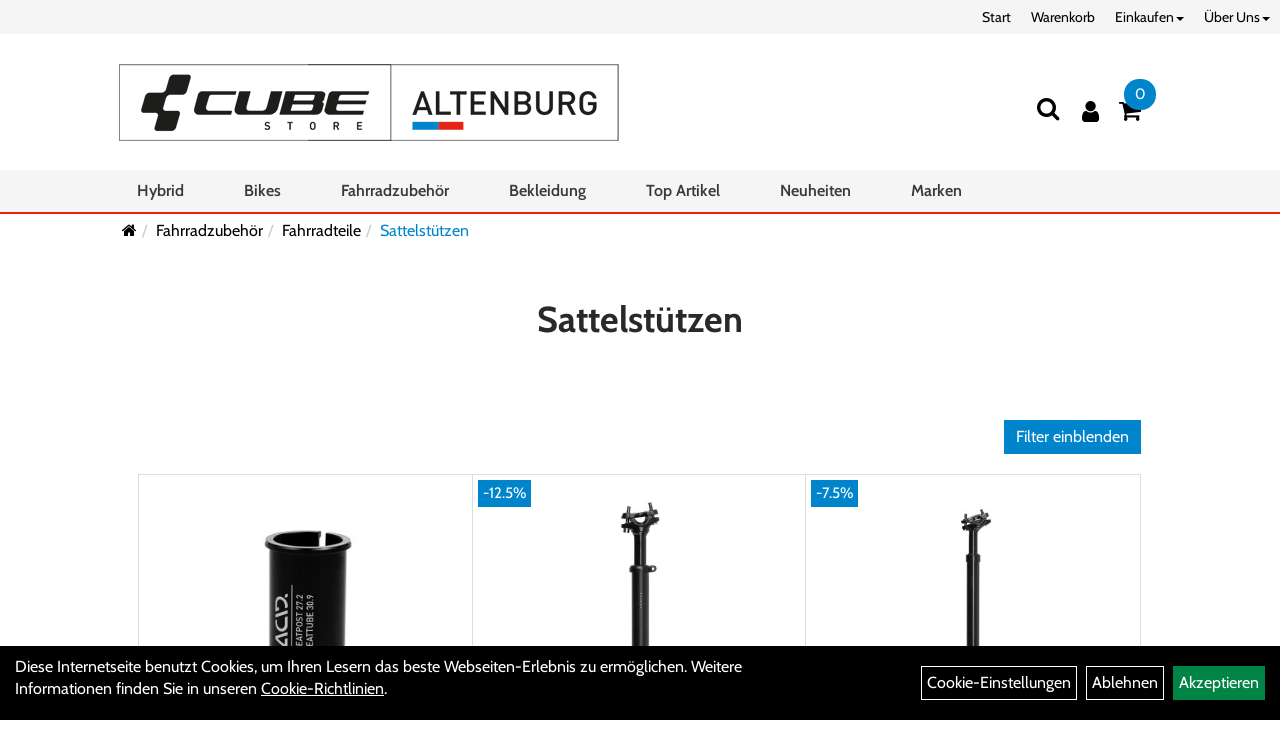

--- FILE ---
content_type: text/html; charset=utf-8
request_url: https://www.cubestorealtenburg.de/kategorie.php?kat_id=own5874fae5f0df0
body_size: 12583
content:
<!DOCTYPE html>
<html lang="de">
<head>
	<title>Sattelstützen - Fahrradwelt Altenburg</title>
	<link rel="icon" href="layout/fahrradwelt-altenburg/favicon.ico" type="image/vnd.microsoft.icon">
	<link rel="shortcut icon" href="layout/fahrradwelt-altenburg/favicon.ico" type="image/x-icon" />
	<link rel="icon" href="layout/fahrradwelt-altenburg/img/app_icon_192x192.png" sizes="192x192" />
	<link rel="apple-touch-icon-precomposed" href="layout/fahrradwelt-altenburg/img/app_icon_180x180.png" />
	<meta name="msapplication-TileImage" content="layout/fahrradwelt-altenburg/img/app_icon_270x270.png" />
	<meta http-equiv="X-UA-Compatible" content="IE=edge">
    <meta name="viewport" content="width=device-width, initial-scale=1">
	<base href="https://www.cubestorealtenburg.de/" />
	<link rel="canonical" href="https://www.cubestorealtenburg.de/Fahrradzubehör/Fahrradteile/Sattelstützen.html">	
	<meta http-equiv="content-type" content="text/html; charset=utf-8" />
	<meta name="author" content="Fahrradwelt Altenburg GmbH & Co.KG" />
	<meta name="publisher" content="Fahrradwelt Altenburg GmbH & Co.KG" />
	<meta name="copyright" content="Fahrradwelt Altenburg GmbH & Co.KG" />
	<meta name="keywords" content="Fahrradzubehör, Fahrradteile, Sattelstützen, " />
	<meta name="description" content="Sattelstützen - Fahrradwelt Altenburg" />
	<meta name="page-topic" content="Sattelstützen - Fahrradwelt Altenburg" />
	<meta name="abstract" content="Sattelstützen - Fahrradwelt Altenburg" />
	<meta name="classification" content="Sattelstützen - Fahrradwelt Altenburg" />
	<meta name="audience" content="Alle" />
	<meta name="page-type" content="Onlineshop" />
	<meta name="robots" content="INDEX,FOLLOW" />	<meta http-equiv="expires" content="86400" /> <!-- 1 Tag -->
	<meta http-equiv="pragma" content="no-cache" />
	<meta http-equiv="cache-control" content="no-cache" />
	<meta http-equiv="Last-Modified" content="Sat, 17 Jan 2026 18:21:43 CET" /> <!-- heute -->
	<meta http-equiv="Content-language" content="de" />
		<link rel="stylesheet" type="text/css" href="layout/fahrradwelt-altenburg/css/bootstrap-3.3.6-dist/css/bootstrap.min.css" />
	<link rel="stylesheet" type="text/css" href="layout/fahrradwelt-altenburg/css/font-awesome-4.7.0/css/font-awesome.min.css" />
	<link rel="stylesheet" type="text/css" href="layout/fahrradwelt-altenburg/css/style.min.css" />
	<link rel="stylesheet" type="text/css" href="layout/fahrradwelt-altenburg/js/jquery-simplyscroll-2.0.05/jquery.simplyscroll.min.css" />
	<link rel="stylesheet" type="text/css" href="layout/fahrradwelt-altenburg/js/camera/css/camera.min.css" />
	<link rel="shortcut icon" href="layout/fahrradwelt-altenburg/favicon.ico" type="image/x-icon" />
	<link rel="icon" href="layout/fahrradwelt-altenburg/img/app_icon_192x192.png" sizes="192x192" />
	<link rel="apple-touch-icon-precomposed" href="layout/fahrradwelt-altenburg/img/app_icon_180x180.png" />
	<meta name="msapplication-TileImage" content="layout/fahrradwelt-altenburg/img/app_icon_270x270.png" />
	<!--<link rel="stylesheet" type="text/css" href="js/fancybox/jquery.fancybox-1.3.4.css" media="screen" />-->


	<!--<link rel="stylesheet" type="text/css" href="bx_styles/bx_styles.css" />-->
	<!-- bxSlider CSS file -->
	<!--<link href="js/bxSlider_4.1.2/jquery.bxslider.css" rel="stylesheet" />
	<link href="css/style.css" rel="stylesheet" type="text/css" />-->

	<!-- HTML5 Shim and Respond.js IE8 support of HTML5 elements and media queries -->
	<!-- WARNING: Respond.js doesn't work if you view the page via file:// -->
	<!--[if lt IE 9]>
	  <script src="js/html5shiv.js"></script>
	  <script src="js/respond.min.js"></script>
	<![endif]-->
	<link rel="stylesheet" type="text/css" href="layout/fahrradwelt-altenburg/js/jquery-ui.slider.min.css" />
<link rel="stylesheet" type="text/css" href="layout/fahrradwelt-altenburg/css/kategorie.min.css" />
		</head>
<body>
	<div class="backdrop">

	</div>
	<div class="backdrop-content">
		<button type="button" class="close" data-dismiss="modal" aria-label="Schließen">&times;</button>
		<div class="backdrop-content-body">

		</div>
	</div>
		<div class="fullscreen-search">
		<button class="btn btn-close toggle-fullscreen-search">
			<i class="fa fa-times"></i>
		</button>
		<div class="fullscreen-search-form">
			<form action="suche.php" method="GET">
				<h3>Suche</h3>
				<div class="input-group">
					<input class="form-control" name="suchbegriff" placeholder="Suchbegriff"  aria-label="Suchbegriff" />
      				<div class="input-group-btn">
      					<button class="btn btn-primary" aria-label="Suchen">
      						<i class="fa fa-search"></i>
      					</button>
      				</div>
      			</div>
			</form>
		</div>
	</div>
	<div id="message"></div>
	<a href="#" class="backToTop"><i class="fa fa-chevron-up" aria-hidden="true"></i></a>
	<div class="modal fade" id="myModal">
	  <div class="modal-dialog modal-xlg">
		<div class="modal-content">
		  <div class="modal-header">
			<button type="button" class="close" data-dismiss="modal" aria-label="Schließen">&times;</button>
			<h4 class="modal-title"></h4>
		  </div>
		  <div class="modal-body clearfix">
		  </div>
		  <div class="modal-footer">
			<button type="button" class="btn btn-default" data-dismiss="modal" aria-label="Schließen">Close</button>
		  </div>
		</div><!-- /.modal-content -->
	  </div><!-- /.modal-dialog -->
	</div><!-- /.modal -->
	
<div class="container-fluid p0 row-offcanvas row-offcanvas-left">
	<div class="col-xs-12 p0" id="allaround">
		<div id="navTopFixed">
			<div class="col-xs-12 p0 hidden-xs" id="topNavigation">
				<ul class="ul1 nav navbar-nav" role="list"><li class="cmsLink1 ">
									<a class="" href="https://www.cubestorealtenburg.de/index.php" title="Start">Start</a>
									</li><li class="cmsLink1 ">
									<a class="" href="https://www.cubestorealtenburg.de/warenkorb.php" title="Warenkorb">Warenkorb</a>
									</li><li class="dropdown cmsLink1 ">
									<a class="dropdown-toggle " data-toggle="dropdown"  href="#" title="Einkaufen">Einkaufen<span class="caret"></span></a>
									<ul class="dropdown-menu dropdown-menu-right cmsSubUl1" role="list"><li class="cmsSubLi1 ">
														<a class="cmsSubLink" href="https://www.cubestorealtenburg.de/Zahlungsarten" title="Zahlung">Zahlung</a>
														</li><li class="cmsSubLi1 ">
														<a class="" href="https://www.cubestorealtenburg.de/versandkosten.php" title="Versandkosten">Versandkosten</a>
														</li><li class="cmsSubLi1 ">
														<a class="" href="https://www.cubestorealtenburg.de/anmelden.php" title="Registrieren">Registrieren</a>
														</li><li class="cmsSubLi1 ">
														<a class="" href="https://www.cubestorealtenburg.de/login.php" title="Anmelden">Anmelden</a>
														</li></ul></li><li class="dropdown cmsLink1 ">
									<a class="dropdown-toggle " data-toggle="dropdown"  href="#" title="Über Uns">Über Uns<span class="caret"></span></a>
									<ul class="dropdown-menu dropdown-menu-right cmsSubUl1" role="list"><li class="cmsSubLi1 ">
														<a class="" href="https://www.cubestorealtenburg.de/impressum.php" title="Impressum">Impressum</a>
														</li><li class="cmsSubLi1 ">
														<a class="" href="https://www.cubestorealtenburg.de/agb.php" title="AGB">AGB</a>
														</li><li class="cmsSubLi1 ">
														<a class="" href="https://www.cubestorealtenburg.de/datenschutz.php" title="Datenschutz">Datenschutz</a>
														</li><li class="cmsSubLi1 ">
														<a class="" href="https://www.cubestorealtenburg.de/anfahrt.php" title="Anfahrt">Anfahrt</a>
														</li></ul></li></ul>			</div>
			<div id="headerdiv" class="col-xs-12 ">
				<div class="col-xs-12 col-lg-10 col-lg-offset-1 p0">
					<div id="headerlogo" class="pull-left mb0">
						<a href="./" title="Fahrradwelt Altenburg">
							<img class="img-responsive" src="layout/fahrradwelt-altenburg/img/cube-store-altenburg-logo-500.png" title="Fahrradwelt Altenburg" alt="Fahrradwelt Altenburg" />
						</a>
					</div>
					<div class="visible-xs pull-left mt0">
							<!--<button type="button" id="toggleCanvasBtn" class="navbar-toggle btn btn-default pull-right collapsed" data-toggle="collapse" data-target="#collapsable-2">--><!--#collapsable-2,.navigation_unterkategorien_1-->
							
							
							<div class="visible-xs pull-right">
																
<div class="loginrechts">
	<ul class="login_ul nav navbar-nav">
					
		<li class="anmelden">
			<a href="https://www.cubestorealtenburg.de/login.php" title="Benutzerkonto"><i class="fa fa-user" aria-hidden="true"></i></a>
			
		</li>
	
				
	</ul>
</div>

				
											</div>
							<button class="pull-right btn btn-link toggle-fullscreen-search visible-xs" aria-label="Suchen">
								<i class="fa fa-search"></i>
							</button>
							<button type="button" id="toggleCanvasBtn" class="navbar-toggle btn btn-default pull-right collapsed" data-toggle="offcanvas" data-target="#sidebar" aria-label="Menü"><!--#collapsable-2,.navigation_unterkategorien_1-->
								<span class="sr-only">Toggle navigation</span>
								<span class="icon-bar"></span>
								<span class="icon-bar"></span>
								<span class="icon-bar"></span>
							</button>
					</div>
					<div class="pull-right inlineIconMenu">
						<button class="pull-left btn btn-link toggle-fullscreen-search hidden-xs" aria-label="Suchen">
							<i class="fa fa-search"></i>
						</button>
						<span class="hidden-xs">
															
<div class="loginrechts">
	<ul class="login_ul nav navbar-nav">
					
		<li class="anmelden">
			<a href="https://www.cubestorealtenburg.de/login.php" title="Benutzerkonto"><i class="fa fa-user" aria-hidden="true"></i></a>
			
		</li>
	
				
	</ul>
</div>

				
										</span>
													<div id="warenkorbshort" class="pr0">
								
<div class="warenkorbshortbg">
	<div id="warenkorbshort_inhalt">
		<a href="https://www.cubestorealtenburg.de/warenkorb.php" title="Zum Warenkorb">
		<i class="fa fa-shopping-cart"></i>
		<span>0</span></a>

		<div class="hidden">
			<span class="wkMenge">0 Artikel</span>
			<span class="wkWert">0,00&nbsp;EUR</span>
		</div>
	</div>
</div>
							</div>
																		
											</div>
				</div>
				
			</div>
		
			<div class="col-xs-12 p0">
				<div class="hidden-xs collapse navbar-collapse" id="mdMainNav">
					<div class="col-xs-12 col-lg-10 col-lg-offset-1 p0">
						<ul class="ul-level-1 nav navbar-nav"><li class="" data-toggle="menu-own66e439c670a1e">
			<a href="Hybrid.html">Hybrid</a>
		</li><li class="" data-toggle="menu-own58734a56ad57f">
			<a href="Bikes.html">Bikes</a>
		</li><li class="" data-toggle="menu-own5874f5739ec15">
			<a href="Fahrradzubehör.html">Fahrradzubehör</a>
		</li><li class="" data-toggle="menu-own5874f59963aff">
			<a href="kategorie.php?kat_id=own5874f59963aff">Bekleidung</a>
		</li><li class="">
			<a href="sonderangebote.php">Top Artikel</a>
		</li><li class="">
			<a href="neuigkeiten.php">Neuheiten</a>
		</li><li class="" data-toggle="menu-">
			<a href="hersteller.php">Marken</a>
		</li>					</div>
				</div>
				<div class="hidden-xs collapse navbar-collapse" id="mdMainNavChildren">
					<div class="col-xs-12 col-lg-10 col-lg-offset-1 p0">
						
			<div class="menu clearfix" id="menu-own66e439c670a1e">	
					<ul class="ul-level-1">
						<li class="col-xs-12 col-sm-4 col-lg-3 ">
			<a href="Hybrid/Gravel-Hybrid.html">Gravel-Hybrid</a>
			
		</li><li class="col-xs-12 col-sm-4 col-lg-3 ">
			<a href="Hybrid/Hybrid_-City.html">Hybrid -City</a>
			
		</li><li class="col-xs-12 col-sm-4 col-lg-3 ">
			<a href="Hybrid/Hybrid_-MTB_Fullsuspension.html">Hybrid -MTB Fullsuspension</a>
			
		</li><li class="col-xs-12 col-sm-4 col-lg-3 ">
			<a href="Hybrid/Hybrid_-MTB_Hardtail.html">Hybrid -MTB Hardtail</a>
			
		</li><li class="col-xs-12 col-sm-4 col-lg-3 ">
			<a href="Hybrid/Hybrid_-Trekking.html">Hybrid -Trekking</a>
			
		</li><li class="col-xs-12 col-sm-4 col-lg-3 ">
			<a href="Hybrid/Hybrid-Urban_Mobility.html">Hybrid-Urban Mobility</a>
			
		</li>
					</ul>
				</div>
			<div class="menu clearfix" id="menu-own58734a56ad57f">	
					<ul class="ul-level-1 col-xs-12 col-sm-6 col-md-8">
						<li class="col-xs-12 col-sm-4 col-lg-3 ">
			<a href="Bikes/Crossräder.html">Crossräder</a>
			
		</li><li class="col-xs-12 col-sm-4 col-lg-3 ">
			<a href="Bikes/Kinder-_Jugendfahrräder.html">Kinder- Jugendfahrräder</a>
			
		</li><li class="col-xs-12 col-sm-4 col-lg-3 ">
			<a href="Bikes/Mountainbikes.html">Mountainbikes</a>
			
		</li><li class="col-xs-12 col-sm-4 col-lg-3 ">
			<a href="Bikes/Rennräder.html">Rennräder</a>
			
		</li><li class="col-xs-12 col-sm-4 col-lg-3 ">
			<a href="Bikes/Trekkingräder.html">Trekkingräder</a>
			
		</li>
					</ul>
					<div class="hidden-xs div-level-1 col-xs-12 col-sm-6 col-md-4">
						
						<p class="h3">Bikes<p>
						Perfektion bedeutet f&uuml;r uns Ziel und Wisssenschaft zugleich und jedes unserer Bikes verk&ouml;rpert diese Philosophie.<br />
Egal, was dich antreibt, unsere Innovationen begleiten dich auf deinem Weg.
					</div>
				</div>
			<div class="menu clearfix" id="menu-own5874f5739ec15">	
					<ul class="ul-level-1 col-xs-12 col-sm-6 col-md-8">
						<li class="col-xs-12 col-sm-4 col-lg-3 ">
			<a href="Fahrradzubehör/Beleuchtung.html">Beleuchtung</a>
			
		</li><li class="col-xs-12 col-sm-4 col-lg-3 ">
			<a href="Fahrradzubehör/Griffe.html">Griffe</a>
			
		</li><li class="col-xs-12 col-sm-4 col-lg-3 ">
			<a href="Fahrradzubehör/Ständer.html">Ständer</a>
			
		</li><li class="col-xs-12 col-sm-4 col-lg-3 ">
			<a href="Fahrradzubehör/Fahrradanhänger.html">Fahrradanhänger</a>
			
		</li><li class="col-xs-12 col-sm-4 col-lg-3 ">
			<a href="Fahrradzubehör/Fahrradcomputer.html">Fahrradcomputer</a>
			
		</li><li class="col-xs-12 col-sm-4 col-lg-3 ">
			<a href="Fahrradzubehör/Fahrradtaschen.html">Fahrradtaschen</a>
			
		</li><li class="col-xs-12 col-sm-4 col-lg-3 ">
			<a href="Fahrradzubehör/Flaschenhalter.html">Flaschenhalter</a>
			
		</li><li class="col-xs-12 col-sm-4 col-lg-3 ">
			<a href="Fahrradzubehör/Gepäckträger.html">Gepäckträger</a>
			
		</li><li class="col-xs-12 col-sm-4 col-lg-3 ">
			<a href="Fahrradzubehör/Gepäckträgertaschen.html">Gepäckträgertaschen</a>
			
		</li><li class="col-xs-12 col-sm-4 col-lg-3 ">
			<a href="Fahrradzubehör/Fahrradteile.html">Fahrradteile</a>
			
		</li><li class="col-xs-12 col-sm-4 col-lg-3 ">
			<a href="Fahrradzubehör/Klingeln_Hupen.html">Klingeln & Hupen</a>
			
		</li><li class="col-xs-12 col-sm-4 col-lg-3 ">
			<a href="Fahrradzubehör/Körbe.html">Körbe</a>
			
		</li><li class="col-xs-12 col-sm-4 col-lg-3 ">
			<a href="Fahrradzubehör/Lenkertaschen.html">Lenkertaschen</a>
			
		</li><li class="col-xs-12 col-sm-4 col-lg-3 ">
			<a href="Fahrradzubehör/Pflegemittel.html">Pflegemittel</a>
			
		</li><li class="col-xs-12 col-sm-4 col-lg-3 ">
			<a href="Fahrradzubehör/Pumpen.html">Pumpen</a>
			
		</li><li class="col-xs-12 col-sm-4 col-lg-3 ">
			<a href="Fahrradzubehör/Rahmentaschen.html">Rahmentaschen</a>
			
		</li><li class="col-xs-12 col-sm-4 col-lg-3 ">
			<a href="Fahrradzubehör/Rucksäcke.html">Rucksäcke</a>
			
		</li><li class="col-xs-12 col-sm-4 col-lg-3 ">
			<a href="Fahrradzubehör/Satteltaschen.html">Satteltaschen</a>
			
		</li><li class="col-xs-12 col-sm-4 col-lg-3 ">
			<a href="Fahrradzubehör/Schlösser.html">Schlösser</a>
			
		</li><li class="col-xs-12 col-sm-4 col-lg-3 ">
			<a href="Fahrradzubehör/Wasserflaschen.html">Wasserflaschen</a>
			
		</li><li class="col-xs-12 col-sm-4 col-lg-3 ">
			<a href="Fahrradzubehör/Werkzeuge.html">Werkzeuge</a>
			
		</li>
					</ul>
					<div class="hidden-xs div-level-1 col-xs-12 col-sm-6 col-md-4">
						
						<p class="h3">Fahrradzubehör<p>
						Passendes Zubeh&ouml;r geh&ouml;rt zum Raderlebnis fast ebenso sehr wie das Rad selbst. F&uuml;r nahezu alle Einsatzbereiche haben wir deshalb ein gro&szlig;es Sortiment an speziellem Fahrradzubeh&ouml;r dauerhaft im Angebot. Beleuchtung, Schl&ouml;sser, Schutzbleche und vieles mehr r&uuml;sten dich und dein Rad aus, f&uuml;r den t&auml;glichen Einsatz in der City. Rucks&auml;cke und spezielle Radtaschen helfen dir, das Wichtigste mit auf Tour zu nehmen. Radcomputer, GPS Ger&auml;te, Rollentrainer und nicht zuletzt passende Sportern&auml;hrung sind ideales Equipment um sportliche Ambitionen gezielt zu verfolgen. Passendes Werkzeug, Pflegemittel und Pumpen halten dir auf Tour und in der Werkstatt den R&uuml;cken frei und helfen, das geliebte Rad professionell in Stand zu halten.
					</div>
				</div>
			<div class="menu clearfix" id="menu-own5874f59963aff">	
					<ul class="ul-level-1 col-xs-12 col-sm-6 col-md-8">
						<li class="col-xs-12 col-sm-4 col-lg-3 ">
			<a href="kategorie.php?kat_id=own5874f69374617">Handschuhe</a>
			
		</li><li class="col-xs-12 col-sm-4 col-lg-3 ">
			<a href="kategorie.php?kat_id=own5874f69d548d1">Helme & Zubehör</a>
			
		</li><li class="col-xs-12 col-sm-4 col-lg-3 ">
			<a href="kategorie.php?kat_id=own5874f6daece15">Hemde</a>
			
		</li><li class="col-xs-12 col-sm-4 col-lg-3 ">
			<a href="kategorie.php?kat_id=own5874f6e5a1fd9">Hosen</a>
			
		</li><li class="col-xs-12 col-sm-4 col-lg-3 ">
			<a href="kategorie.php?kat_id=own5874f6ed2992c">Jacken</a>
			
		</li><li class="col-xs-12 col-sm-4 col-lg-3 ">
			<a href="kategorie.php?kat_id=own5874f707c4a26">Kopfbedeckungen</a>
			
		</li><li class="col-xs-12 col-sm-4 col-lg-3 ">
			<a href="kategorie.php?kat_id=own5874f71ec7e2e">Schuhe</a>
			
		</li><li class="col-xs-12 col-sm-4 col-lg-3 ">
			<a href="kategorie.php?kat_id=own5874f72f53c14">Socken</a>
			
		</li><li class="col-xs-12 col-sm-4 col-lg-3 ">
			<a href="kategorie.php?kat_id=own5874f736ae11f">Sweatshirts</a>
			
		</li><li class="col-xs-12 col-sm-4 col-lg-3 ">
			<a href="kategorie.php?kat_id=own5874f73e8d7dc">T-Shirts</a>
			
		</li><li class="col-xs-12 col-sm-4 col-lg-3 ">
			<a href="kategorie.php?kat_id=own5874f746c06fa">Trikots</a>
			
		</li><li class="col-xs-12 col-sm-4 col-lg-3 ">
			<a href="kategorie.php?kat_id=own5874f76045fcb">Westen</a>
			
		</li>
					</ul>
					<div class="hidden-xs div-level-1 col-xs-12 col-sm-6 col-md-4">
						
						<p class="h3">Bekleidung<p>
						Radfahren bedeutet drau&szlig;en aktiv zu sein. Wer seinem K&ouml;rper zum Teil sportliche Leistungen abverlangt und gleichzeitig nicht nur den Elementen sondern auch dem eigenen Fahrtwind trotzen m&ouml;chte, der stellt neben &auml;sthetischen auch besondere funktionelle Anforderungen an seine Bekleidung. Ganz besonders, wenn, wie beim Radfahren, der ganze K&ouml;rper nicht immer gleichm&auml;&szlig;ig in Bewegung ist. Moderne Radbekleidung kann auf diese Herausforderung antworten. Mit Schnitten, die perfekt zur Position auf dem Rad passen. Mit atmungsaktiven, winddichten oder wasserdichten Materialien. Und nicht zuletzt mit speziellen Bekleidungsst&uuml;cken wie gepolsterten Radhosen, Helmen oder Schuhen, die Komfort und Sicherheit beim Radfahren gezielt verbessern.
					</div>
				</div>
			<div class="menu clearfix" id="menu-">	
					<ul class="ul-level-1">
						<li class="compact col-xs-12 col-sm-4 col-md-3 col-lg-2  ">
			<a href="hersteller.php?hersteller=Acid">Acid</a>
			
		</li><li class="compact col-xs-12 col-sm-4 col-md-3 col-lg-2  ">
			<a href="hersteller.php?hersteller=Bosch">Bosch</a>
			
		</li><li class="compact col-xs-12 col-sm-4 col-md-3 col-lg-2  ">
			<a href="hersteller.php?hersteller=CUBE">CUBE</a>
			
		</li><li class="compact col-xs-12 col-sm-4 col-md-3 col-lg-2  ">
			<a href="hersteller.php?hersteller=Natural%20Fit">Natural Fit</a>
			
		</li><li class="compact col-xs-12 col-sm-4 col-md-3 col-lg-2  ">
			<a href="hersteller.php?hersteller=Newmen">Newmen</a>
			
		</li><li class="compact col-xs-12 col-sm-4 col-md-3 col-lg-2  ">
			<a href="hersteller.php?hersteller=RFR">RFR</a>
			
		</li><li class="compact col-xs-12 col-sm-4 col-md-3 col-lg-2  ">
			<a href="hersteller.php?hersteller=Schwalbe">Schwalbe</a>
			
		</li><li class="compact col-xs-12 col-sm-4 col-md-3 col-lg-2  ">
			<a href="hersteller.php?hersteller=SRAM">SRAM</a>
			
		</li>
					</ul>
				</div>					</div>
				</div>
				
			</div>
		</div>
		
		<div class="col-xs-12 col-lg-10 col-lg-offset-1 p0 emption_text">
				<div class="col-xs-12 p0">
					<ol class="breadcrumb m0"><li><a href="index.php"  title="Start"><i class="fa fa-home"></i></a></li><li><a href="Fahrradzubehör.html"  title="Fahrradzubehör">Fahrradzubehör</a></li><li><a href="Fahrradzubehör/Fahrradteile.html"  title="Fahrradteile">Fahrradteile</a></li><li class="active"><a href="Fahrradzubehör/Fahrradteile/Sattelstützen.html"  title="Sattelstützen">Sattelstützen</a></li>
					</ol>
				</div>
<div class="col-xs-12 col-lg-10 col-lg-offset-1">
	<h1 class="blockTitle">
		<span class="heading1">
			Sattelstützen
		</span>
	</h1>
	<div class="col-xs-12 p0" id="zusatz_oben">
		
	</div>
</div>
</div>		
		<div id="maindiv" class="col-xs-12 p0">
					<div id="inhaltdivstart" class="col-xs-12 col-lg-10 col-lg-offset-1 pl20 pr20">
		<div class="col-xs-12 p0 mb20">
	<button class="btn btn-link btnopenfilter filter_toggle" data-target-in="#filter_block" data-target-out="#kategorie_inhalt">
		Filter einblenden
	</button>
</div>

<template id="filter-block-template">
<div id="filter_block">
	<h4 class="h3 mt0 mb0">Filter</h4>
	<form class="clearfix" id="filterForm" method="get" action="kategorie.php" data-target="#kategorie_inhalt">
		<input type="hidden" name="kat_id" value="own5874fae5f0df0" />
			<div class="filter clearfix" style="display:none;">
				<a href="#removeAllFilter" class="text-danger removeAllFilter">Alle Filter löschen <span class="pull-right glyphicon glyphicon-remove"></span></a>
			</div><input type="hidden" value="&#10003;" name="utf-8">
			<div class="filter clearfix" data-id="0" data-name="order_type">
				<span class="filterTitle">Sortierung</span>
				<div class="filterValues clearfix">
					<div class="input-group">
						<select name="order_type" class="form-control" onchange="sendFilter();"  aria-label="Sortierung">
					
							<option value="name" selected="selected">Name</option>
							<option value="vk">Preis</option>
							<option value="bestand">Verfügbarkeit</option>
						</select>
						<input type="hidden" name="order_direction" value="asc" />
						<span class="input-group-addon orderBy" data-dir="asc"><span class="text-success glyphicon glyphicon-arrow-up"></span></span>
						<span class="input-group-addon orderBy" data-dir="desc"><span class="glyphicon glyphicon-arrow-down"></span></span>
					</div>
				</div>
			</div>
			<div class="filter clearfix" data-id="0" data-name="minmaxpreis">
				<span class="filterTitle">Preis: von / bis</span>
				<div class="filterValues clearfix">
					<div id="slider-vertical" class="col-xs 12 col-sm-12 col-md-12 clearfix"></div>
					<div class="input-group input-group-sm pull-left">
						<input id="minpreisfield" class="form-control" type="text" name="minpreisfield" value="4" data-realmin="4" aria-label="Mindestpreis">
						<span class="input-group-addon">EUR</span>
					</div>
					<div class="input-group input-group-sm pull-right">
						<input id="maxpreisfield" class="form-control" type="text" size="8" name="maxpreisfield" value="200" data-realmax="200" aria-label="Maximalpreis">
						<span class="input-group-addon">EUR</span>
					</div>
				</div>
				<input type="hidden" name="userselected" value="" />
			</div>
			<div class="filter clearfix" data-id="" data-name="">
				<span class="filterTitle">Verfügbarkeit</span>
				<div class="filterValues clearfix">
					<a class="text-danger removeFilter glyphicon glyphicon-remove" title="Filter aufheben" href="#removeFilter"></a>
					<label class="hidden">
						<input class="hidden" type="checkbox"  value="_none" checked="checked" name="stock">
						<span>Kein Filter</span>
					</label>
			
				<label>
					<input class="hidden" type="checkbox"  value="4" name="stock" >
					<span class=""><img src="https://www.cubestorealtenburg.de/layout/fahrradwelt-altenburg/img/ampel_haus.png" title="sofort im Laden verfügbar" alt="sofort im Laden verfügbar" /></span>
				</label>
				<label>
					<input class="hidden" type="checkbox"  value="1" name="stock" >
					<span class=""><img src="https://www.cubestorealtenburg.de/layout/fahrradwelt-altenburg/img/ampel_gruen.png" title="Lieferzeit auf Anfrage" alt="Lieferzeit auf Anfrage" /></span>
				</label>
				</div>
			</div>
				<div class="filter clearfix" data-id="" data-name="">
					<span class="filterTitle">Marke</span>
					<div class="filterValues clearfix">
						<a class="text-danger removeFilter glyphicon glyphicon-remove" title="Filter aufheben" href="#removeFilter"></a>
						<label class="hidden">
							<input class="hidden" type="checkbox"  value="_none" checked="checked" name="markenfilter">
							<span>Kein Filter</span>
						</label>
				
						<label>
							<input class="hidden" type="checkbox"  value="Acid" name="markenfilter" >
							<span class="" title="Marke">Acid</span>
						</label>
						<label>
							<input class="hidden" type="checkbox"  value="RFR" name="markenfilter" >
							<span class="" title="Marke">RFR</span>
						</label>
					</div>
				</div>	</form>
	<div class="visible-xs visible-sm pl0 bg-white d-fixed bottom ">
		<button class="h6 m0 p10 col-xs-12 bg-primary b-none upper fjalla" onclick="closeSidebar();">
			schließen
		</button>
	</div>
</div>
</template>
<div id="kategorie_inhalt" class="p0">
	<div class="ajaxLoader">
		<div class="sk-fading-circle">
		  <div class="sk-circle1 sk-circle"></div>
		  <div class="sk-circle2 sk-circle"></div>
		  <div class="sk-circle3 sk-circle"></div>
		  <div class="sk-circle4 sk-circle"></div>
		  <div class="sk-circle5 sk-circle"></div>
		  <div class="sk-circle6 sk-circle"></div>
		  <div class="sk-circle7 sk-circle"></div>
		  <div class="sk-circle8 sk-circle"></div>
		  <div class="sk-circle9 sk-circle"></div>
		  <div class="sk-circle10 sk-circle"></div>
		  <div class="sk-circle11 sk-circle"></div>
		  <div class="sk-circle12 sk-circle"></div>
		</div>
	</div>
	
	<div class="col-xs-12 p0" id="neuheuten">
			</div>
	<div class="col-xs-12 p0">
		<div class="p0 flex" id="artikel">
							
<div class="col-xs-12 col-sm-6 col-md-4 col-lg-3 productView pl0 pr0 katView">
    <div class="thumbnail neuheit h100p clearfix text-center" title="ACID Sattelstützen Reduzierhülse Größe: 27,2 / 31,6 mm">
    	<div class="productNewReduced text-left">
    		<span class="siesparen_prozent pull-left"></span>
    		
    	</div>
     	<a href="ACID_Sattelstützen_Reduzierhülse_Größe_27,2_/_31,6_mm.html" class="artikelbild" title="ACID Sattelst&uuml;tzen Reduzierh&uuml;lse Gr&ouml;&szlig;e: 27,2 / 31,6 mm" 
     		style="background-image: url('getimage.php?artikelid=10657-4054571238412&size=400&image=1')">
			<!--<img src="getimage.php?artikelid=10657-4054571238412&size=400&image=1" title="ACID Sattelstützen Reduzierhülse Größe: 27,2 / 31,6 mm" alt="ACID Sattelstützen Reduzierhülse Größe: 27,2 / 31,6 mm" 
			onError="this.onerror=null;this.src='layout/'fahrradwelt-altenburg/img/keinbild_1.jpg'"/>-->
		</a>
		<div class="col-xs-12 p0 clearfix">
			<div class="artikelhersteller mb10 col-xs-12  p0 pull-left text-center"></div>
		</div>
      	<h2><a class="artikellink" href="ACID_Sattelstützen_Reduzierhülse_Größe_27,2_/_31,6_mm.html" title="ACID Sattelstützen Reduzierhülse Größe: 27,2 / 31,6 mm - Fahrradwelt Altenburg">ACID Sattelst&uuml;tzen Reduzierh&uuml;lse Gr&ouml;&szlig;e: 27,2 / 31,6 mm</a></h2>
      	<div class="col-xs-12 pl10 pr10">
			
			
			<div class="artikelampel col-xs-12 p0"><img src="https://www.cubestorealtenburg.de/layout/fahrradwelt-altenburg/img/ampel_gruen.png" title="Lieferzeit auf Anfrage" alt="Lieferzeit auf Anfrage" /></div>
	      	<div class="col-xs-12 p0 ">
	      		<span class="preisanzeige">9,95 EUR</span>
	      		
	        </div>
		</div>
		
<a class="mehrinfoDiv clearfix btn btn-block" href="ACID_Sattelstützen_Reduzierhülse_Größe_27,2_/_31,6_mm.html" title="ACID Sattelstützen Reduzierhülse Größe: 27,2 / 31,6 mm - Fahrradwelt Altenburg">
	Details
</a>

    </div>
	<div class="hidden">
		
	</div>
</div>

								
<div class="col-xs-12 col-sm-6 col-md-4 col-lg-3 productView pl0 pr0 katView">
    <div class="thumbnail neuheit h100p clearfix text-center" title="RFR Gefederte Sattelstütze (60 - 90 kg)">
    	<div class="productNewReduced text-left">
    		<span class="siesparen_prozent pull-left">-12.5%</span>
    		
    	</div>
     	<a href="RFR_Gefederte_Sattelstütze_(60_-_90_kg)_3.html" class="artikelbild" title="RFR Gefederte Sattelst&uuml;tze (60 - 90 kg)" 
     		style="background-image: url('getimage.php?artikelid=10657-4250589403365&size=400&image=1')">
			<!--<img src="getimage.php?artikelid=10657-4250589403365&size=400&image=1" title="RFR Gefederte Sattelstütze (60 - 90 kg)" alt="RFR Gefederte Sattelstütze (60 - 90 kg)" 
			onError="this.onerror=null;this.src='layout/'fahrradwelt-altenburg/img/keinbild_1.jpg'"/>-->
		</a>
		<div class="col-xs-12 p0 clearfix">
			<div class="artikelhersteller mb10 col-xs-12  p0 pull-left text-center"></div>
		</div>
      	<h2><a class="artikellink" href="RFR_Gefederte_Sattelstütze_(60_-_90_kg)_3.html" title="RFR Gefederte Sattelstütze (60 - 90 kg) - Fahrradwelt Altenburg">RFR Gefederte Sattelst&uuml;tze (60 - 90 kg)</a></h2>
      	<div class="col-xs-12 pl10 pr10">
			
			
			<div class="artikelampel col-xs-12 p0"><img src="https://www.cubestorealtenburg.de/layout/fahrradwelt-altenburg/img/ampel_gruen.png" title="Lieferzeit auf Anfrage" alt="Lieferzeit auf Anfrage" /></div>
	      	<div class="col-xs-12 p0 ">
	      		<span class="preisanzeige">34,95 EUR</span>
	      						
	            	<p class="highlight_oldprice">39,95 EUR</p>
	          	
				
	        </div>
		</div>
		
<a class="mehrinfoDiv clearfix btn btn-block" href="RFR_Gefederte_Sattelstütze_(60_-_90_kg)_3.html" title="RFR Gefederte Sattelstütze (60 - 90 kg) - Fahrradwelt Altenburg">
	Details
</a>

    </div>
	<div class="hidden">
		
	</div>
</div>

								
<div class="col-xs-12 col-sm-6 col-md-4 col-lg-3 productView pl0 pr0 katView">
    <div class="thumbnail neuheit h100p clearfix text-center" title="RFR Gefederte Sattelstütze (60 - 90 kg)">
    	<div class="productNewReduced text-left">
    		<span class="siesparen_prozent pull-left">-7.5%</span>
    		
    	</div>
     	<a href="RFR_gefederte_Sattelstütze_(60_-_90_kg)_2.html" class="artikelbild" title="RFR Gefederte Sattelst&uuml;tze (60 - 90 kg)" 
     		style="background-image: url('getimage.php?artikelid=10657-4250589431061&size=400&image=1')">
			<!--<img src="getimage.php?artikelid=10657-4250589431061&size=400&image=1" title="RFR Gefederte Sattelstütze (60 - 90 kg)" alt="RFR Gefederte Sattelstütze (60 - 90 kg)" 
			onError="this.onerror=null;this.src='layout/'fahrradwelt-altenburg/img/keinbild_1.jpg'"/>-->
		</a>
		<div class="col-xs-12 p0 clearfix">
			<div class="artikelhersteller mb10 col-xs-12  p0 pull-left text-center"></div>
		</div>
      	<h2><a class="artikellink" href="RFR_gefederte_Sattelstütze_(60_-_90_kg)_2.html" title="RFR Gefederte Sattelstütze (60 - 90 kg) - Fahrradwelt Altenburg">RFR Gefederte Sattelst&uuml;tze (60 - 90 kg)</a></h2>
      	<div class="col-xs-12 pl10 pr10">
							
				<p class="hasVariants">
					<a href="RFR_gefederte_Sattelstütze_(60_-_90_kg)_2.html#childartikel" class="col-xs-12 hasChildren clearfix active">
						Weitere Varianten
					</a>
				</p>
			
				
			
			<div class="artikelampel col-xs-12 p0"><img src="https://www.cubestorealtenburg.de/layout/fahrradwelt-altenburg/img/ampel_gruen.png" title="Lieferzeit auf Anfrage" alt="Lieferzeit auf Anfrage" /></div>
	      	<div class="col-xs-12 p0 ">
	      		<span class="preisanzeige">36,95 EUR</span>
	      						
	            	<p class="highlight_oldprice">39,95 EUR</p>
	          	
				
	        </div>
		</div>
		
<a class="mehrinfoDiv clearfix btn btn-block" href="RFR_gefederte_Sattelstütze_(60_-_90_kg)_2.html" title="RFR Gefederte Sattelstütze (60 - 90 kg) - Fahrradwelt Altenburg">
	Details
</a>

    </div>
	<div class="hidden">
		
	</div>
</div>

								
<div class="col-xs-12 col-sm-6 col-md-4 col-lg-3 productView pl0 pr0 katView">
    <div class="thumbnail neuheit h100p clearfix text-center" title="RFR Gefederte Sattelstütze (80 - 120 kg)">
    	<div class="productNewReduced text-left">
    		<span class="siesparen_prozent pull-left">-7.5%</span>
    		
    	</div>
     	<a href="RFR_gefederte_Sattelstütze_(80_-_120_kg).html" class="artikelbild" title="RFR Gefederte Sattelst&uuml;tze (80 - 120 kg)" 
     		style="background-image: url('getimage.php?artikelid=10657-4250589431078&size=400&image=1')">
			<!--<img src="getimage.php?artikelid=10657-4250589431078&size=400&image=1" title="RFR Gefederte Sattelstütze (80 - 120 kg)" alt="RFR Gefederte Sattelstütze (80 - 120 kg)" 
			onError="this.onerror=null;this.src='layout/'fahrradwelt-altenburg/img/keinbild_1.jpg'"/>-->
		</a>
		<div class="col-xs-12 p0 clearfix">
			<div class="artikelhersteller mb10 col-xs-12  p0 pull-left text-center"></div>
		</div>
      	<h2><a class="artikellink" href="RFR_gefederte_Sattelstütze_(80_-_120_kg).html" title="RFR Gefederte Sattelstütze (80 - 120 kg) - Fahrradwelt Altenburg">RFR Gefederte Sattelst&uuml;tze (80 - 120 kg)</a></h2>
      	<div class="col-xs-12 pl10 pr10">
			
			
			<div class="artikelampel col-xs-12 p0"><img src="https://www.cubestorealtenburg.de/layout/fahrradwelt-altenburg/img/ampel_gruen.png" title="Lieferzeit auf Anfrage" alt="Lieferzeit auf Anfrage" /></div>
	      	<div class="col-xs-12 p0 ">
	      		<span class="preisanzeige">36,95 EUR</span>
	      						
	            	<p class="highlight_oldprice">39,95 EUR</p>
	          	
				
	        </div>
		</div>
		
<a class="mehrinfoDiv clearfix btn btn-block" href="RFR_gefederte_Sattelstütze_(80_-_120_kg).html" title="RFR Gefederte Sattelstütze (80 - 120 kg) - Fahrradwelt Altenburg">
	Details
</a>

    </div>
	<div class="hidden">
		
	</div>
</div>

								
<div class="col-xs-12 col-sm-6 col-md-4 col-lg-3 productView pl0 pr0 katView">
    <div class="thumbnail neuheit h100p clearfix text-center" title="RFR Gefederte Sattelstütze (80 - 120 kg)">
    	<div class="productNewReduced text-left">
    		<span class="siesparen_prozent pull-left">-7.5%</span>
    		
    	</div>
     	<a href="RFR_gefederte_Sattelstütze_(80_-_120_kg)_2.html" class="artikelbild" title="RFR Gefederte Sattelst&uuml;tze (80 - 120 kg)" 
     		style="background-image: url('getimage.php?artikelid=10657-4250589431115&size=400&image=1')">
			<!--<img src="getimage.php?artikelid=10657-4250589431115&size=400&image=1" title="RFR Gefederte Sattelstütze (80 - 120 kg)" alt="RFR Gefederte Sattelstütze (80 - 120 kg)" 
			onError="this.onerror=null;this.src='layout/'fahrradwelt-altenburg/img/keinbild_1.jpg'"/>-->
		</a>
		<div class="col-xs-12 p0 clearfix">
			<div class="artikelhersteller mb10 col-xs-12  p0 pull-left text-center"></div>
		</div>
      	<h2><a class="artikellink" href="RFR_gefederte_Sattelstütze_(80_-_120_kg)_2.html" title="RFR Gefederte Sattelstütze (80 - 120 kg) - Fahrradwelt Altenburg">RFR Gefederte Sattelst&uuml;tze (80 - 120 kg)</a></h2>
      	<div class="col-xs-12 pl10 pr10">
			
			
			<div class="artikelampel col-xs-12 p0"><img src="https://www.cubestorealtenburg.de/layout/fahrradwelt-altenburg/img/ampel_haus.png" title="sofort im Laden verfügbar
" alt="sofort im Laden verfügbar
" /></div>
	      	<div class="col-xs-12 p0 ">
	      		<span class="preisanzeige">36,95 EUR</span>
	      						
	            	<p class="highlight_oldprice">39,95 EUR</p>
	          	
				
	        </div>
		</div>
		
<a class="mehrinfoDiv clearfix btn btn-block" href="RFR_gefederte_Sattelstütze_(80_-_120_kg)_2.html" title="RFR Gefederte Sattelstütze (80 - 120 kg) - Fahrradwelt Altenburg">
	Details
</a>

    </div>
	<div class="hidden">
		
	</div>
</div>

								
<div class="col-xs-12 col-sm-6 col-md-4 col-lg-3 productView pl0 pr0 katView">
    <div class="thumbnail neuheit h100p clearfix text-center" title="RFR Gefederte Sattelstütze (80 - 120kg)">
    	<div class="productNewReduced text-left">
    		<span class="siesparen_prozent pull-left">-7.5%</span>
    		
    	</div>
     	<a href="RFR_Gefederte_Sattelstütze_(80_-_120kg).html" class="artikelbild" title="RFR Gefederte Sattelst&uuml;tze (80 - 120kg)" 
     		style="background-image: url('getimage.php?artikelid=10657-4250589431092&size=400&image=1')">
			<!--<img src="getimage.php?artikelid=10657-4250589431092&size=400&image=1" title="RFR Gefederte Sattelstütze (80 - 120kg)" alt="RFR Gefederte Sattelstütze (80 - 120kg)" 
			onError="this.onerror=null;this.src='layout/'fahrradwelt-altenburg/img/keinbild_1.jpg'"/>-->
		</a>
		<div class="col-xs-12 p0 clearfix">
			<div class="artikelhersteller mb10 col-xs-12  p0 pull-left text-center"></div>
		</div>
      	<h2><a class="artikellink" href="RFR_Gefederte_Sattelstütze_(80_-_120kg).html" title="RFR Gefederte Sattelstütze (80 - 120kg) - Fahrradwelt Altenburg">RFR Gefederte Sattelst&uuml;tze (80 - 120kg)</a></h2>
      	<div class="col-xs-12 pl10 pr10">
			
			
			<div class="artikelampel col-xs-12 p0"><img src="https://www.cubestorealtenburg.de/layout/fahrradwelt-altenburg/img/ampel_gruen.png" title="Lieferzeit auf Anfrage" alt="Lieferzeit auf Anfrage" /></div>
	      	<div class="col-xs-12 p0 ">
	      		<span class="preisanzeige">36,95 EUR</span>
	      						
	            	<p class="highlight_oldprice">39,95 EUR</p>
	          	
				
	        </div>
		</div>
		
<a class="mehrinfoDiv clearfix btn btn-block" href="RFR_Gefederte_Sattelstütze_(80_-_120kg).html" title="RFR Gefederte Sattelstütze (80 - 120kg) - Fahrradwelt Altenburg">
	Details
</a>

    </div>
	<div class="hidden">
		
	</div>
</div>

								
<div class="col-xs-12 col-sm-6 col-md-4 col-lg-3 productView pl0 pr0 katView">
    <div class="thumbnail neuheit h100p clearfix text-center" title="RFR Hebel für Teleskopsattelstützen LEVER 1X">
    	<div class="productNewReduced text-left">
    		<span class="siesparen_prozent pull-left"></span>
    		
    	</div>
     	<a href="RFR_Hebel_für_Teleskopsattelstützen_LEVER_1X.html" class="artikelbild" title="RFR Hebel f&uuml;r Teleskopsattelst&uuml;tzen LEVER 1X" 
     		style="background-image: url('getimage.php?artikelid=10657-4054571163332&size=400&image=1')">
			<!--<img src="getimage.php?artikelid=10657-4054571163332&size=400&image=1" title="RFR Hebel für Teleskopsattelstützen LEVER 1X" alt="RFR Hebel für Teleskopsattelstützen LEVER 1X" 
			onError="this.onerror=null;this.src='layout/'fahrradwelt-altenburg/img/keinbild_1.jpg'"/>-->
		</a>
		<div class="col-xs-12 p0 clearfix">
			<div class="artikelhersteller mb10 col-xs-12  p0 pull-left text-center"></div>
		</div>
      	<h2><a class="artikellink" href="RFR_Hebel_für_Teleskopsattelstützen_LEVER_1X.html" title="RFR Hebel für Teleskopsattelstützen LEVER 1X - Fahrradwelt Altenburg">RFR Hebel f&uuml;r Teleskopsattelst&uuml;tzen LEVER 1X</a></h2>
      	<div class="col-xs-12 pl10 pr10">
			
			
			<div class="artikelampel col-xs-12 p0"><img src="https://www.cubestorealtenburg.de/layout/fahrradwelt-altenburg/img/ampel_haus.png" title="sofort im Laden verfügbar
" alt="sofort im Laden verfügbar
" /></div>
	      	<div class="col-xs-12 p0 ">
	      		<span class="preisanzeige">29,95 EUR</span>
	      		
	        </div>
		</div>
		
<a class="mehrinfoDiv clearfix btn btn-block" href="RFR_Hebel_für_Teleskopsattelstützen_LEVER_1X.html" title="RFR Hebel für Teleskopsattelstützen LEVER 1X - Fahrradwelt Altenburg">
	Details
</a>

    </div>
	<div class="hidden">
		
	</div>
</div>

								
<div class="col-xs-12 col-sm-6 col-md-4 col-lg-3 productView pl0 pr0 katView">
    <div class="thumbnail neuheit h100p clearfix text-center" title="RFR Sattelklemme 31.8 mm">
    	<div class="productNewReduced text-left">
    		<span class="siesparen_prozent pull-left">-16.8%</span>
    		
    	</div>
     	<a href="RFR_Sattelklemme_31.8_mm.html" class="artikelbild" title="RFR Sattelklemme 31.8 mm" 
     		style="background-image: url('getimage.php?artikelid=10657-4250589430033&size=400&image=1')">
			<!--<img src="getimage.php?artikelid=10657-4250589430033&size=400&image=1" title="RFR Sattelklemme 31.8 mm" alt="RFR Sattelklemme 31.8 mm" 
			onError="this.onerror=null;this.src='layout/'fahrradwelt-altenburg/img/keinbild_1.jpg'"/>-->
		</a>
		<div class="col-xs-12 p0 clearfix">
			<div class="artikelhersteller mb10 col-xs-12  p0 pull-left text-center"></div>
		</div>
      	<h2><a class="artikellink" href="RFR_Sattelklemme_31.8_mm.html" title="RFR Sattelklemme 31.8 mm - Fahrradwelt Altenburg">RFR Sattelklemme 31.8 mm</a></h2>
      	<div class="col-xs-12 pl10 pr10">
			
			
			<div class="artikelampel col-xs-12 p0"><img src="https://www.cubestorealtenburg.de/layout/fahrradwelt-altenburg/img/ampel_gruen.png" title="Lieferzeit auf Anfrage" alt="Lieferzeit auf Anfrage" /></div>
	      	<div class="col-xs-12 p0 ">
	      		<span class="preisanzeige">4,95 EUR</span>
	      						
	            	<p class="highlight_oldprice">5,95 EUR</p>
	          	
				
	        </div>
		</div>
		
<a class="mehrinfoDiv clearfix btn btn-block" href="RFR_Sattelklemme_31.8_mm.html" title="RFR Sattelklemme 31.8 mm - Fahrradwelt Altenburg">
	Details
</a>

    </div>
	<div class="hidden">
		
	</div>
</div>

								
<div class="col-xs-12 col-sm-6 col-md-4 col-lg-3 productView pl0 pr0 katView">
    <div class="thumbnail neuheit h100p clearfix text-center" title="RFR Sattelklemme 31.8 mm">
    	<div class="productNewReduced text-left">
    		<span class="siesparen_prozent pull-left">-16.8%</span>
    		
    	</div>
     	<a href="RFR_Sattelklemme_31.8_mm_1.html" class="artikelbild" title="RFR Sattelklemme 31.8 mm" 
     		style="background-image: url('getimage.php?artikelid=10657-4250589430057&size=400&image=1')">
			<!--<img src="getimage.php?artikelid=10657-4250589430057&size=400&image=1" title="RFR Sattelklemme 31.8 mm" alt="RFR Sattelklemme 31.8 mm" 
			onError="this.onerror=null;this.src='layout/'fahrradwelt-altenburg/img/keinbild_1.jpg'"/>-->
		</a>
		<div class="col-xs-12 p0 clearfix">
			<div class="artikelhersteller mb10 col-xs-12  p0 pull-left text-center"></div>
		</div>
      	<h2><a class="artikellink" href="RFR_Sattelklemme_31.8_mm_1.html" title="RFR Sattelklemme 31.8 mm - Fahrradwelt Altenburg">RFR Sattelklemme 31.8 mm</a></h2>
      	<div class="col-xs-12 pl10 pr10">
			
			
			<div class="artikelampel col-xs-12 p0"><img src="https://www.cubestorealtenburg.de/layout/fahrradwelt-altenburg/img/ampel_gruen.png" title="Lieferzeit auf Anfrage" alt="Lieferzeit auf Anfrage" /></div>
	      	<div class="col-xs-12 p0 ">
	      		<span class="preisanzeige">4,95 EUR</span>
	      						
	            	<p class="highlight_oldprice">5,95 EUR</p>
	          	
				
	        </div>
		</div>
		
<a class="mehrinfoDiv clearfix btn btn-block" href="RFR_Sattelklemme_31.8_mm_1.html" title="RFR Sattelklemme 31.8 mm - Fahrradwelt Altenburg">
	Details
</a>

    </div>
	<div class="hidden">
		
	</div>
</div>

								
<div class="col-xs-12 col-sm-6 col-md-4 col-lg-3 productView pl0 pr0 katView">
    <div class="thumbnail neuheit h100p clearfix text-center" title="RFR Sattelklemme Größe: 31,8 mm">
    	<div class="productNewReduced text-left">
    		<span class="siesparen_prozent pull-left">-16.8%</span>
    		
    	</div>
     	<a href="RFR_Sattelklemme_Größe_31,8_mm.html" class="artikelbild" title="RFR Sattelklemme Gr&ouml;&szlig;e: 31,8 mm" 
     		style="background-image: url('getimage.php?artikelid=10657-4250589403631&size=400&image=1')">
			<!--<img src="getimage.php?artikelid=10657-4250589403631&size=400&image=1" title="RFR Sattelklemme Größe: 31,8 mm" alt="RFR Sattelklemme Größe: 31,8 mm" 
			onError="this.onerror=null;this.src='layout/'fahrradwelt-altenburg/img/keinbild_1.jpg'"/>-->
		</a>
		<div class="col-xs-12 p0 clearfix">
			<div class="artikelhersteller mb10 col-xs-12  p0 pull-left text-center"></div>
		</div>
      	<h2><a class="artikellink" href="RFR_Sattelklemme_Größe_31,8_mm.html" title="RFR Sattelklemme Größe: 31,8 mm - Fahrradwelt Altenburg">RFR Sattelklemme Gr&ouml;&szlig;e: 31,8 mm</a></h2>
      	<div class="col-xs-12 pl10 pr10">
							
				<p class="hasVariants">
					<a href="RFR_Sattelklemme_Größe_31,8_mm.html#childartikel" class="col-xs-12 hasChildren clearfix active">
						Weitere Varianten
					</a>
				</p>
			
				
			
			<div class="artikelampel col-xs-12 p0"><img src="https://www.cubestorealtenburg.de/layout/fahrradwelt-altenburg/img/ampel_gruen.png" title="Lieferzeit auf Anfrage" alt="Lieferzeit auf Anfrage" /></div>
	      	<div class="col-xs-12 p0 ">
	      		<span class="preisanzeige">4,95 EUR</span>
	      						
	            	<p class="highlight_oldprice">5,95 EUR</p>
	          	
				
	        </div>
		</div>
		
<a class="mehrinfoDiv clearfix btn btn-block" href="RFR_Sattelklemme_Größe_31,8_mm.html" title="RFR Sattelklemme Größe: 31,8 mm - Fahrradwelt Altenburg">
	Details
</a>

    </div>
	<div class="hidden">
		
	</div>
</div>

								
<div class="col-xs-12 col-sm-6 col-md-4 col-lg-3 productView pl0 pr0 katView">
    <div class="thumbnail neuheit h100p clearfix text-center" title="RFR Sattelklemme mit Schnellspanner Größe: 31,8 mm">
    	<div class="productNewReduced text-left">
    		<span class="siesparen_prozent pull-left">-12.6%</span>
    		
    	</div>
     	<a href="RFR_Sattelklemme_mit_Schnellspanner_Größe_31,8_mm.html" class="artikelbild" title="RFR Sattelklemme mit Schnellspanner Gr&ouml;&szlig;e: 31,8 mm" 
     		style="background-image: url('getimage.php?artikelid=10657-4250589403617&size=400&image=1')">
			<!--<img src="getimage.php?artikelid=10657-4250589403617&size=400&image=1" title="RFR Sattelklemme mit Schnellspanner Größe: 31,8 mm" alt="RFR Sattelklemme mit Schnellspanner Größe: 31,8 mm" 
			onError="this.onerror=null;this.src='layout/'fahrradwelt-altenburg/img/keinbild_1.jpg'"/>-->
		</a>
		<div class="col-xs-12 p0 clearfix">
			<div class="artikelhersteller mb10 col-xs-12  p0 pull-left text-center"></div>
		</div>
      	<h2><a class="artikellink" href="RFR_Sattelklemme_mit_Schnellspanner_Größe_31,8_mm.html" title="RFR Sattelklemme mit Schnellspanner Größe: 31,8 mm - Fahrradwelt Altenburg">RFR Sattelklemme mit Schnellspanner Gr&ouml;&szlig;e: 31,8 mm</a></h2>
      	<div class="col-xs-12 pl10 pr10">
							
				<p class="hasVariants">
					<a href="RFR_Sattelklemme_mit_Schnellspanner_Größe_31,8_mm.html#childartikel" class="col-xs-12 hasChildren clearfix active">
						Weitere Varianten
					</a>
				</p>
			
				
			
			<div class="artikelampel col-xs-12 p0"><img src="https://www.cubestorealtenburg.de/layout/fahrradwelt-altenburg/img/ampel_gruen.png" title="Lieferzeit auf Anfrage" alt="Lieferzeit auf Anfrage" /></div>
	      	<div class="col-xs-12 p0 ">
	      		<span class="preisanzeige">6,95 EUR</span>
	      						
	            	<p class="highlight_oldprice">7,95 EUR</p>
	          	
				
	        </div>
		</div>
		
<a class="mehrinfoDiv clearfix btn btn-block" href="RFR_Sattelklemme_mit_Schnellspanner_Größe_31,8_mm.html" title="RFR Sattelklemme mit Schnellspanner Größe: 31,8 mm - Fahrradwelt Altenburg">
	Details
</a>

    </div>
	<div class="hidden">
		
	</div>
</div>

								
<div class="col-xs-12 col-sm-6 col-md-4 col-lg-3 productView pl0 pr0 katView">
    <div class="thumbnail neuheit h100p clearfix text-center" title="RFR Sattelstütze ProLight">
    	<div class="productNewReduced text-left">
    		<span class="siesparen_prozent pull-left">-18.9%</span>
    		
    	</div>
     	<a href="RFR_Sattelstütze_ProLight_1.html" class="artikelbild" title="RFR Sattelst&uuml;tze ProLight" 
     		style="background-image: url('getimage.php?artikelid=10657-4250589407189&size=400&image=1')">
			<!--<img src="getimage.php?artikelid=10657-4250589407189&size=400&image=1" title="RFR Sattelstütze ProLight" alt="RFR Sattelstütze ProLight" 
			onError="this.onerror=null;this.src='layout/'fahrradwelt-altenburg/img/keinbild_1.jpg'"/>-->
		</a>
		<div class="col-xs-12 p0 clearfix">
			<div class="artikelhersteller mb10 col-xs-12  p0 pull-left text-center"></div>
		</div>
      	<h2><a class="artikellink" href="RFR_Sattelstütze_ProLight_1.html" title="RFR Sattelstütze ProLight - Fahrradwelt Altenburg">RFR Sattelst&uuml;tze ProLight</a></h2>
      	<div class="col-xs-12 pl10 pr10">
			
			
			<div class="artikelampel col-xs-12 p0"><img src="https://www.cubestorealtenburg.de/layout/fahrradwelt-altenburg/img/ampel_gruen.png" title="Lieferzeit auf Anfrage" alt="Lieferzeit auf Anfrage" /></div>
	      	<div class="col-xs-12 p0 ">
	      		<span class="preisanzeige">29,95 EUR</span>
	      						
	            	<p class="highlight_oldprice">36,95 EUR</p>
	          	
				
	        </div>
		</div>
		
<a class="mehrinfoDiv clearfix btn btn-block" href="RFR_Sattelstütze_ProLight_1.html" title="RFR Sattelstütze ProLight - Fahrradwelt Altenburg">
	Details
</a>

    </div>
	<div class="hidden">
		
	</div>
</div>

						</div>
	</div>
	<div class="col-xs-12">
						<div class="seitenubruchdiv col-xs-12 pt10 pl0 pr0 pb0 clearfix">
	<div class="col-xs-12 col-md-8 pull-right">
				
						
			<ul class="pagination pull-right mt0">
		
				
			<li>
				<span>Seite</span>
			</li>
			
							
				<li class="disabled">
					<span>&laquo;</span>
				</li>
			
				
			
							
								
					<li class="active">	
						<span>1</span>
					</li>
				
				
					
			
								
				
								
					<li>
						<a href="kategorie.php?kat_id=own5874fae5f0df0&seiten_id=2" title="Seite 2">2</a>
					</li>
				
					
			
				
			
			
			
							
				<li>
					<a href="kategorie.php?kat_id=own5874fae5f0df0&seiten_id=2">&raquo;</a>
				</li>
			
				
		</ul>
	</div>
	
	<div class="col-xs-12 col-md-4 pull-left pl0 pr0 pt5 pb0">
		<b>16 Artikel</b>
	</div>
</div>
					</div>
	<div class="col-xs-12 p0" id="kategorie_navigation">
			</div>
	<div class="col-xs-12 p0 mb20" id="zusatz_unten">
			</div>
	
</div>

			</div><!-- ENDE INHALT-->
			
		</div><!-- EDNE Maindiv -->	
		<div id="footer" class="col-xs-12 col-md-12">
			<div class="col-xs-12 col-lg-10 col-lg-offset-1 p0">
				
				<div class="col-xs-12 p0">	
					<div class="col-xs-12 col-sm-4 mb30 kontaktBox">
						<span class="footer_heading">Kontakt</span>
						<span class="icon_home col-xs-12 p0">
							Fahrradwelt Altenburg GmbH & Co.KG<br />
							Friedrich-Ebert-Straße 18<br />
							04600 Altenburg						</span>
						<br />
						<span class="icon_telefon col-xs-12 p0">03447/896715</span>
						<span class="icon_fax col-xs-12 p0"></span>
						<span class="icon_mail col-xs-12 p0">Info@cubestorealtenburg.de</span>
						<br />
						Montag - Freitag<br />
09:00 - 18:00 Uhr<br />
<br />
Samstag<br />
09:00 - 13:00 Uhr					</div>
					
					<div class="col-xs-12 col-sm-4 mb30">
						<span class="footer_heading">Ihr Einkauf</span>
						<ul class="ul12 nav nav-stacked col-xs-12" role="list"><li class="cmsLink12 ">
									<a class="" href="https://www.cubestorealtenburg.de/warenkorb.php" title="Warenkorb">Warenkorb</a>
									</li><li class="cmsLink12 ">
									<a class="" href="https://www.cubestorealtenburg.de/sonderangebote.php" title="Top Artikel">Top Artikel</a>
									</li><li class="cmsLink12 ">
									<a class="" href="https://www.cubestorealtenburg.de/versandkosten.php" title="Versandkosten">Versandkosten</a>
									</li><li class="cmsLink12 ">
									<a class="" href="https://www.cubestorealtenburg.de/widerrufsrecht.php" title="Widerrufsrecht">Widerrufsrecht</a>
									</li></ul>					</div>
					<div class="col-xs-12 col-sm-4 mb30">
						<span class="footer_heading">Unser Unternehmen</span>
						<ul class="ul14 nav nav-stacked col-xs-12" role="list"><li class="cmsLink14 ">
									<a class="" href="https://www.cubestorealtenburg.de/kontakt.php" title="Kontakt">Kontakt</a>
									</li><li class="cmsLink14 ">
									<a class="" href="https://www.cubestorealtenburg.de/impressum.php" title="Impressum">Impressum</a>
									</li><li class="cmsLink14 ">
									<a class="" href="https://www.cubestorealtenburg.de/datenschutz.php" title="Datenschutz">Datenschutz</a>
									</li><li class="cmsLink14 ">
									<a class="" href="https://www.cubestorealtenburg.de/agb.php" title="AGB">AGB</a>
									</li><li class="cmsLink14 ">
									<a class="" href="https://www.cubestorealtenburg.de/batterieentsorgung.php" title="Batterieentsorgung">Batterieentsorgung</a>
									</li></ul>					</div>
				</div>
				<div class="col-xs-12 p0">
					<div class="col-xs-12 col-sm-4 mb30">
										</div>
					<div class="col-xs-12 col-sm-4 zm mb30">
													<span class="footer_heading">zahlungsarten</span>
							<div class="col-xs-12 p0">
							<ul>
	<li><img alt="Paypal" src="/userfiles/image/zahlung_paypal.jpg" /></li>
	<li><img alt="Überweisung" src="/userfiles/image/zahlung_ueberweisung.jpg" /></li>
</ul>
							</div>
											</div>				
					<div class="col-xs-12 col-sm-4 zm mb30">
						<span class="footer_heading">Social Media</span>
						<div class="socialmediaLinks">
							<a href="https://de-de.facebook.com/Cube-Store-Altenburg-487494191310085/" target="_blank"><img alt="Facebook" src="/userfiles/image/facebook.png" /></a> &nbsp;<a href="https://www.instagram.com/cubestore.altenburg/?hl=de" target="_blank"><img alt="Instagram" src="/userfiles/image/instagram.png" /></a>&nbsp;						</div>
					</div>
				</div>
			</div>
		</div>
	
	<div class="col-xs-6 col-sm-3 hidden-sm hidden-md hidden-lg sidebar-offcanvas p0" id="sidebar">
		<div class="col-xs-12 p0">
		<ul class="ul1 nav navbar-nav" role="list"><li class="cmsLink1 ">
									<a class="" href="https://www.cubestorealtenburg.de/index.php" title="Start">Start</a>
									</li><li class="cmsLink1 ">
									<a class="" href="https://www.cubestorealtenburg.de/warenkorb.php" title="Warenkorb">Warenkorb</a>
									</li><li class="dropdown cmsLink1 ">
									<a class="dropdown-toggle " data-toggle="dropdown"  href="#" title="Einkaufen">Einkaufen<span class="caret"></span></a>
									<ul class="dropdown-menu cmsSubUl1" role="list"><li class="cmsSubLi1 ">
														<a class="cmsSubLink" href="https://www.cubestorealtenburg.de/Zahlungsarten" title="Zahlung">Zahlung</a>
														</li><li class="cmsSubLi1 ">
														<a class="" href="https://www.cubestorealtenburg.de/versandkosten.php" title="Versandkosten">Versandkosten</a>
														</li><li class="cmsSubLi1 ">
														<a class="" href="https://www.cubestorealtenburg.de/anmelden.php" title="Registrieren">Registrieren</a>
														</li><li class="cmsSubLi1 ">
														<a class="" href="https://www.cubestorealtenburg.de/login.php" title="Anmelden">Anmelden</a>
														</li></ul></li><li class="dropdown cmsLink1 ">
									<a class="dropdown-toggle " data-toggle="dropdown"  href="#" title="Über Uns">Über Uns<span class="caret"></span></a>
									<ul class="dropdown-menu cmsSubUl1" role="list"><li class="cmsSubLi1 ">
														<a class="" href="https://www.cubestorealtenburg.de/impressum.php" title="Impressum">Impressum</a>
														</li><li class="cmsSubLi1 ">
														<a class="" href="https://www.cubestorealtenburg.de/agb.php" title="AGB">AGB</a>
														</li><li class="cmsSubLi1 ">
														<a class="" href="https://www.cubestorealtenburg.de/datenschutz.php" title="Datenschutz">Datenschutz</a>
														</li><li class="cmsSubLi1 ">
														<a class="" href="https://www.cubestorealtenburg.de/anfahrt.php" title="Anfahrt">Anfahrt</a>
														</li></ul></li></ul>		</div>
		<div class="col-xs-12 p0">
			<ul class="ul-level-1 nav navbar-nav"><li class="" data-toggle="menu-own66e439c670a1e">
			<a href="Hybrid.html">Hybrid</a>
		</li><li class="" data-toggle="menu-own58734a56ad57f">
			<a href="Bikes.html">Bikes</a>
		</li><li class="" data-toggle="menu-own5874f5739ec15">
			<a href="Fahrradzubehör.html">Fahrradzubehör</a>
		</li><li class="" data-toggle="menu-own5874f59963aff">
			<a href="kategorie.php?kat_id=own5874f59963aff">Bekleidung</a>
		</li><li class="">
			<a href="sonderangebote.php">Top Artikel</a>
		</li><li class="">
			<a href="neuigkeiten.php">Neuheiten</a>
		</li><li class="" data-toggle="menu-">
			<a href="hersteller.php">Marken</a>
		</li>		</div>
			</div>
			<div class="col-cs-12" id="cookie_information">
			<div class="col-xs-12 col-md-8" id="cookie_information_text">
				Diese Internetseite benutzt Cookies, um Ihren Lesern das beste Webseiten-Erlebnis zu ermöglichen. Weitere Informationen finden Sie in unseren <a href="https://www.cubestorealtenburg.de/cookie_policy.php">Cookie-Richtlinien</a>.
			</div>
			<div class="col-xs-12 col-md-4 text-right" id="cookie_information_link">
				<a href="cookie.php">Cookie-Einstellungen</a>
				<a href="javascript:denyCookies();">Ablehnen</a>
				<a class="accept_cookie_btn" href="javascript:acceptCookies();" class="accept_cookie_btn">Akzeptieren</a>
			</div>
		</div>
	</div>	

<div class="hidden">
					<div class="col-xs-12 p0 pr15"id="warenkorb_details_ansicht">
	<div class="warenkorb-content">
		<h1 class="blockTitle">
			<span class="heading5">
				Warenkorb			</span>
		</h1>
		<div class="alert alert-warning" role="alert"><span>Keine Artikel im Warenkorb</span></div>
	</div>
</div>
				</div>

	<script type="text/javascript">
		var baseURL		= 'https://www.cubestorealtenburg.de/';
	</script>	
	<script src="layout/fahrradwelt-altenburg/js/cc.min.js" ></script>
	<script type="text/javascript" src="layout/fahrradwelt-altenburg/js/jquery-1.11.3.min.js"></script>
	<script type="text/javascript" src="layout/fahrradwelt-altenburg/js/jquery-ui.easing-only.min.js"></script>
	<script type="text/javascript" src="layout/fahrradwelt-altenburg/css/bootstrap-3.3.6-dist/js/bootstrap.min.js"></script>
	<script type="text/javascript" src="layout/fahrradwelt-altenburg/js/jquery-simplyscroll-2.0.05/jquery.simplyscroll.min.js"></script>
	<!--<script type="text/javascript" src="layout/fahrradwelt-altenburg/js/news/jqNewsV2.0.js"></script>-->	
	<script src="layout/fahrradwelt-altenburg/js/camera/scripts/jquery.easing.1.3.js"></script>
	<script src="layout/fahrradwelt-altenburg/js/camera/scripts/jquery.mobile.customized.min.js"></script>	
	<script src="layout/fahrradwelt-altenburg/js/camera/scripts/camera.min.js"></script>


	<script type="text/javascript" src="layout/fahrradwelt-altenburg/js/main.min.js"></script>
	
<script type="application/ld+json">
            {"@context":"https:\/\/schema.org\/","@type":"ItemList","url":"https:\/\/www.cubestorealtenburg.de\/Fahrradzubeh\u00f6r\/Fahrradteile\/Sattelst\u00fctzen.html","numberOfItems":"16","itemListElement":[{"@context":"https:\/\/schema.org","@type":"Product","category":"Sattelst\u00fctzen","sku":"4054571238412","gtin":"4054571238412","name":"ACID Sattelst\u00fctzen Reduzierh\u00fclse Gr\u00f6\u00dfe: 27,2 \/ 31,6 mm","description":"Eloxierte Reduzierh&uuml;lse, passt den Sitzrohrinnendurchmesser deines Rahmens an das Au&szlig;enma&szlig; deiner Sattelst&uuml;tze an, verf&uuml;gbar in drei Gr&ouml;&szlig;enMaterial: Aluminium","color":"black","size":"27,2 \/ 31,6 mm","brand":"Acid","offers":{"@type":"offer","availability":"https:\/\/schema.org\/InStock","price":"9.95","priceCurrency":"EUR","priceValidUntil":"2026-01-18","url":"https:\/\/www.cubestorealtenburg.de\/ACID_Sattelst\u00fctzen_Reduzierh\u00fclse_Gr\u00f6\u00dfe_27,2_\/_31,6_mm.html"},"image":{"@type":"ImageObject","contentUrl":"https:\/\/www.cubestorealtenburg.de\/getimage.php?artikelid=10657-4054571238412&size=xl&image=1","name":"ACID Sattelst\u00fctzen Reduzierh\u00fclse Gr\u00f6\u00dfe: 27,2 \/ 31,6 mm ,Acid"}},{"@context":"https:\/\/schema.org","@type":"Product","category":"Sattelst\u00fctzen","sku":"4250589403365","gtin":"4250589403365","name":"RFR Gefederte Sattelst\u00fctze (60 - 90 kg)","description":"verstellbarer Federweg von 45 mm, Elastomerfederung, einstellbare Federspannung, geschmiedeter Sattelkopf, verstellbarer Sitzwinkel + 15&deg; bis - 15&deg;Material: AluminiumGewicht: 455 g","color":"black","brand":"RFR","offers":{"@type":"offer","availability":"https:\/\/schema.org\/InStock","price":"34.95","priceCurrency":"EUR","priceValidUntil":"2026-01-18","url":"https:\/\/www.cubestorealtenburg.de\/RFR_Gefederte_Sattelst\u00fctze_(60_-_90_kg)_3.html"},"image":{"@type":"ImageObject","contentUrl":"https:\/\/www.cubestorealtenburg.de\/getimage.php?artikelid=10657-4250589403365&size=xl&image=1","name":"RFR Gefederte Sattelst\u00fctze (60 - 90 kg) ,RFR"}},{"@context":"https:\/\/schema.org","@type":"Product","category":"Sattelst\u00fctzen","sku":"4250589431061","gtin":"4250589431061","name":"RFR Gefederte Sattelst\u00fctze (60 - 90 kg)","description":"40 mm Federweg, Offset 8 mm, Elastomerfederung, innovativer Patentkopf, leicht, geeignet f&uuml;r ein Gewicht von 60 - 90 kgMaterial: AluminiumGewicht: 556 g","color":"black","brand":"RFR","offers":{"@type":"offer","availability":"https:\/\/schema.org\/InStock","price":"36.95","priceCurrency":"EUR","priceValidUntil":"2026-01-18","url":"https:\/\/www.cubestorealtenburg.de\/RFR_gefederte_Sattelst\u00fctze_(60_-_90_kg)_2.html"},"image":{"@type":"ImageObject","contentUrl":"https:\/\/www.cubestorealtenburg.de\/getimage.php?artikelid=10657-4250589431061&size=xl&image=1","name":"RFR Gefederte Sattelst\u00fctze (60 - 90 kg) ,RFR"}},{"@context":"https:\/\/schema.org","@type":"Product","category":"Sattelst\u00fctzen","sku":"4250589431078","gtin":"4250589431078","name":"RFR Gefederte Sattelst\u00fctze (80 - 120 kg)","description":"40 mm Federweg, Offset 8 mm, Elastomerfederung, innovativer Patentkopf, leicht, geeignet f&uuml;r ein Gewicht 80 - 120 kgMaterial: AluminiumGewicht: 450 g","color":"black","brand":"RFR","offers":{"@type":"offer","availability":"https:\/\/schema.org\/InStock","price":"36.95","priceCurrency":"EUR","priceValidUntil":"2026-01-18","url":"https:\/\/www.cubestorealtenburg.de\/RFR_gefederte_Sattelst\u00fctze_(80_-_120_kg).html"},"image":{"@type":"ImageObject","contentUrl":"https:\/\/www.cubestorealtenburg.de\/getimage.php?artikelid=10657-4250589431078&size=xl&image=1","name":"RFR Gefederte Sattelst\u00fctze (80 - 120 kg) ,RFR"}},{"@context":"https:\/\/schema.org","@type":"Product","category":"Sattelst\u00fctzen","sku":"4250589431115","gtin":"4250589431115","name":"RFR Gefederte Sattelst\u00fctze (80 - 120 kg)","description":"40 mm Federweg, Offset 8 mm, Elastomerfederung, innovativer Patentkopf, leicht, geeignet f&uuml;r ein Gewicht von 80 - 120 kgMaterial: AluminiumGewicht: 601 g","color":"black","brand":"RFR","offers":{"@type":"offer","availability":"https:\/\/schema.org\/InStock","price":"36.95","priceCurrency":"EUR","priceValidUntil":"2026-01-18","url":"https:\/\/www.cubestorealtenburg.de\/RFR_gefederte_Sattelst\u00fctze_(80_-_120_kg)_2.html"},"image":{"@type":"ImageObject","contentUrl":"https:\/\/www.cubestorealtenburg.de\/getimage.php?artikelid=10657-4250589431115&size=xl&image=1","name":"RFR Gefederte Sattelst\u00fctze (80 - 120 kg) ,RFR"}},{"@context":"https:\/\/schema.org","@type":"Product","category":"Sattelst\u00fctzen","sku":"4250589431092","gtin":"4250589431092","name":"RFR Gefederte Sattelst\u00fctze (80 - 120kg)","description":"40 mm Federweg, Offset 8 mm, Elastomerfederung, innovativer Patentkopf, leicht, geeignet f&uuml;r ein Gewicht von 80 - 120 kgMaterial: AluminiumGewicht: 573 g","color":"black","brand":"RFR","offers":{"@type":"offer","availability":"https:\/\/schema.org\/InStock","price":"36.95","priceCurrency":"EUR","priceValidUntil":"2026-01-18","url":"https:\/\/www.cubestorealtenburg.de\/RFR_Gefederte_Sattelst\u00fctze_(80_-_120kg).html"},"image":{"@type":"ImageObject","contentUrl":"https:\/\/www.cubestorealtenburg.de\/getimage.php?artikelid=10657-4250589431092&size=xl&image=1","name":"RFR Gefederte Sattelst\u00fctze (80 - 120kg) ,RFR"}},{"@context":"https:\/\/schema.org","@type":"Product","category":"Sattelst\u00fctzen","sku":"4054571163332","gtin":"4054571163332","name":"RFR Hebel f\u00fcr Teleskopsattelst\u00fctzen LEVER 1X","description":"Gewicht: 100 g","brand":"RFR","offers":{"@type":"offer","availability":"https:\/\/schema.org\/InStock","price":"29.95","priceCurrency":"EUR","priceValidUntil":"2026-01-18","url":"https:\/\/www.cubestorealtenburg.de\/RFR_Hebel_f\u00fcr_Teleskopsattelst\u00fctzen_LEVER_1X.html"},"image":{"@type":"ImageObject","contentUrl":"https:\/\/www.cubestorealtenburg.de\/getimage.php?artikelid=10657-4054571163332&size=xl&image=1","name":"RFR Hebel f\u00fcr Teleskopsattelst\u00fctzen LEVER 1X ,RFR"}},{"@context":"https:\/\/schema.org","@type":"Product","category":"Sattelst\u00fctzen","sku":"4250589430033","gtin":"4250589430033","name":"RFR Sattelklemme 31.8 mm","description":"ansprechendes Design der Sattelklemme aus 6061 - T6 Aluminium, sehr stabil und leichtMaterial: Aluminium 6061Gewicht: 22 g","color":"blue","brand":"RFR","offers":{"@type":"offer","availability":"https:\/\/schema.org\/InStock","price":"4.95","priceCurrency":"EUR","priceValidUntil":"2026-01-18","url":"https:\/\/www.cubestorealtenburg.de\/RFR_Sattelklemme_31.8_mm.html"},"image":{"@type":"ImageObject","contentUrl":"https:\/\/www.cubestorealtenburg.de\/getimage.php?artikelid=10657-4250589430033&size=xl&image=1","name":"RFR Sattelklemme 31.8 mm ,RFR"}},{"@context":"https:\/\/schema.org","@type":"Product","category":"Sattelst\u00fctzen","sku":"4250589430057","gtin":"4250589430057","name":"RFR Sattelklemme 31.8 mm","description":"ansprechendes Design der Sattelklemme aus 6061 - T6 Aluminium, sehr stabil und leichtMaterial: Aluminium 6061Gewicht: 22 g","color":"red","brand":"RFR","offers":{"@type":"offer","availability":"https:\/\/schema.org\/InStock","price":"4.95","priceCurrency":"EUR","priceValidUntil":"2026-01-18","url":"https:\/\/www.cubestorealtenburg.de\/RFR_Sattelklemme_31.8_mm_1.html"},"image":{"@type":"ImageObject","contentUrl":"https:\/\/www.cubestorealtenburg.de\/getimage.php?artikelid=10657-4250589430057&size=xl&image=1","name":"RFR Sattelklemme 31.8 mm ,RFR"}},{"@context":"https:\/\/schema.org","@type":"Product","category":"Sattelst\u00fctzen","sku":"4250589403631","gtin":"4250589403631","name":"RFR Sattelklemme Gr\u00f6\u00dfe: 31,8 mm","description":"ansprechendes Design der Sattelklemme aus 6061 - T6 Aluminium, sehr stabil und leichtMaterial: Aluminium 6061Gewicht: 22\/24 g","color":"black","size":"31,8 mm","brand":"RFR","offers":{"@type":"offer","availability":"https:\/\/schema.org\/InStock","price":"4.95","priceCurrency":"EUR","priceValidUntil":"2026-01-18","url":"https:\/\/www.cubestorealtenburg.de\/RFR_Sattelklemme_Gr\u00f6\u00dfe_31,8_mm.html"},"image":{"@type":"ImageObject","contentUrl":"https:\/\/www.cubestorealtenburg.de\/getimage.php?artikelid=10657-4250589403631&size=xl&image=1","name":"RFR Sattelklemme Gr\u00f6\u00dfe: 31,8 mm ,RFR"}},{"@context":"https:\/\/schema.org","@type":"Product","category":"Sattelst\u00fctzen","sku":"4250589403617","gtin":"4250589403617","name":"RFR Sattelklemme mit Schnellspanner Gr\u00f6\u00dfe: 31,8 mm","description":"ansprechendes Design, 6061 - T6 Aluminium, sehr stabil und leicht, superschnelles Anbringen durch werkzeuglose Montage mittels SchnellspannerMaterial: Aluminium 6061Gewicht: 35\/37 g","color":"black","size":"31,8 mm","brand":"RFR","offers":{"@type":"offer","availability":"https:\/\/schema.org\/InStock","price":"6.95","priceCurrency":"EUR","priceValidUntil":"2026-01-18","url":"https:\/\/www.cubestorealtenburg.de\/RFR_Sattelklemme_mit_Schnellspanner_Gr\u00f6\u00dfe_31,8_mm.html"},"image":{"@type":"ImageObject","contentUrl":"https:\/\/www.cubestorealtenburg.de\/getimage.php?artikelid=10657-4250589403617&size=xl&image=1","name":"RFR Sattelklemme mit Schnellspanner Gr\u00f6\u00dfe: 31,8 mm ,RFR"}},{"@context":"https:\/\/schema.org","@type":"Product","category":"Sattelst\u00fctzen","sku":"4250589407189","gtin":"4250589407189","name":"RFR Sattelst\u00fctze ProLight","description":"sehr leichte Sattelst&uuml;tzeMaterial: Aluminium 6061Gewicht: 307 g","color":"black","brand":"RFR","offers":{"@type":"offer","availability":"https:\/\/schema.org\/InStock","price":"29.95","priceCurrency":"EUR","priceValidUntil":"2026-01-18","url":"https:\/\/www.cubestorealtenburg.de\/RFR_Sattelst\u00fctze_ProLight_1.html"},"image":{"@type":"ImageObject","contentUrl":"https:\/\/www.cubestorealtenburg.de\/getimage.php?artikelid=10657-4250589407189&size=xl&image=1","name":"RFR Sattelst\u00fctze ProLight ,RFR"}}]}
        </script><script type="text/javascript" src="layout/fahrradwelt-altenburg/js/jquery-ui.slider.min.js"></script>
<script type="text/javascript">
	/*==== min/max Preis slider - start ====*/
	var minVal		= 4;
	var maxVal		= 200;
	var selMinVal	= 4;
	var selMaxVal	= 200;
	function setupSlider(){
		if ($( "#slider-vertical" ).length>0){	
			$( "#slider-vertical" ).slider({
				orientation: "horizontal",
				step: 0.5,
				animate:true,
				range: true,
				min: minVal,
				max: maxVal,
				values: [selMinVal, selMaxVal],
				slide: function( event, ui ) {
					$( "#maxpreisfield" ).val( ui.values[1].toFixed(2) );
					$( "#minpreisfield" ).val( ui.values[0].toFixed(2) );
				},
				change: function( event, ui ) {
					$('input[name="userselected"]').val("yes");
					sendFilter();
				}
			});
			$('.ui-slider-range').addClass("bg-primary");
			$( "#maxpreisfield" ).val(  $( "#slider-vertical" ).slider( "values", 1 ).toFixed(2) );
			$( "#minpreisfield" ).val(  $( "#slider-vertical" ).slider( "values", 0 ).toFixed(2) );	
		}
	}
	
	function sendFilter(){
		showLoader();
		
		var data	= $('#filterForm').serializeArray();
		// console.log(data);
		var target	= $('#filterForm').attr("data-target"); 
		var url		= $('#filterForm').attr("action");
		pushUrlData(data);
		$.get(url, data,function(response){
			$(target).replaceWith($(response).find(target));
			
			var oldValues = [];
			var isOpen = $('#myModal[data-class="filter-view"] #filterForm').length > 0;
			if (isOpen){				
				$('#myModal[data-class="filter-view"] #filterForm').find(".filter.open").each(function(){
					oldValues.push($(this).index(".filter"));
				})
			}
			
			$('#filter-block-template').replaceWith($(response).find('#filter-block-template'));
			
			selMinVal 	= $('#minpreisfield').val().toFloat();
			selMaxVal 	= $('#maxpreisfield').val().toFloat();
			showSidebar('#filter-block-template');
			$(window).trigger("resize");
			showLoader(true);
			$body.animate({scrollTop:$('#inhaltdivstart').offset().top}, 1000,"easeOutQuint");
			setupSlider();
		});
	}
	function showLoader(hide){
		if (hide){
			$('.ajaxLoader').hide();
		}else{
			$('.ajaxLoader').show();
		}
	}
	$(document).ready(function(){
		
		setupSlider();
		
		$(document).on("click",'#myModal[data-class="filter-view"] .filterTitle', function(ev){
			ev.preventDefault();
			$(this).parents(".filter").toggleClass("open");
			if ($(this).parents(".filter").hasClass("open") && 
				$.trim($(this).parents(".filter").attr("data-name")) == "minmaxpreis" 
			){
				setupSlider();
			}
		});
		/*$(document).on("change", '.filter_toggle .switch input', function(){
			var target = $(this).parents("#kategorie_inhalt");
			if (target.length == 0){
				target = $(this).parents("#suche_inhalt")
			}
			if ($(this).prop("checked")){
				target.removeClass("hide-filter");
			}else{
				target.addClass("hide-filter");
			}
		});*/

		$(document).on("click", '.filter_toggle', function(ev){
			ev.preventDefault();
			showSidebar('#filter-block-template');
			setupSlider();
		});


		/*======== manually changing the min & max value ========
			By changing the values of the slider programmatically we're
			sliding the handles and calling our ajax functions to query
			the products
		*/
		$(document).on('change',"#maxpreisfield,#minpreisfield" ,function(ev){
			var min = $( "#minpreisfield" ).val().toFloat(); //Force Float
			var max = $( "#maxpreisfield" ).val().toFloat();//Force Float
			console.log(min, max);
			$( "#slider-vertical" ).slider('option', 'values', [min, max]);
	
		});
		$(document).on("click", '.togglePrice', function(ev){
			ev.preventDefault();
			$( "#minpreisfield" ).trigger("change");
		});
		$(document).on('keypress',"#maxpreisfield,#minpreisfield", function(e) {
		    if(e.which == 13) {
		       $(this).trigger("change");
		    }
		});
		/*==== suchbegriff auf der Suchen-Seite - start ====*/
		var oldVal = "";
		$(document).on('keypress',"#secondsuchbegriff", function(e) {
		    if(e.which == 13) {
		      $("#suche_inhalt .btn.btn-default.submit").click();
		    }
		});
		$(document).on('change',"#secondsuchbegriff", function(e) {
		    $("#suche_inhalt .btn.btn-default.submit").click();
		});
		$(document).on('click',"#suche_inhalt .btn.btn-default.submit", function(e) {
			e.preventDefault();
			$('.backdrop-content-body').html($('#filter-block-template').html());
			showLoader();
this.form.submit();
		return false;
		if ($("#secondsuchbegriff").val() != oldVal)
			{
				$('#filterForm input[name="suchbegriff"]').val($("#secondsuchbegriff").val());
				sendFilter();
			}
			oldVal = $("#secondsuchbegriff").val();
		});
		
		/*==== suchbegriff auf der Suchen-Seite - end ====*/
		/*==== min/max Preis slider - end ====*/
		/*=== setzen filter - start ====*/
		$(document).on("click",".removeAllFilter",function(ev){
			ev.preventDefault();
			//console.log(window.location.href);
			$('#filterForm .filter').each(function(){
				$(this).find(".actve input").prop("checked",false);
				$(this).find("input").prop("checked",false);
				$(this).find("label.hidden").addClass("active");
				$(this).find("label.hidden input").prop("checked",true);
			});
			$( "#maxpreisfield" ).val( maxVal );
			$( "#minpreisfield" ).val(  minVal );	
			$(".removeAllFilter").parents(".filter").hide();
			$('input[name="userselected"]').val("");
			sendFilter();
		});
		$(document).on("click",".removeFilter",function(ev){
			ev.preventDefault();
			// console.log($(this).siblings(".active"));
			$(this).siblings(".active").click();
			//$(this).siblings("label.hidden").click();
			$(this).removeAttr("style");
		});
		$(document).on("click",".filterValues label",function(ev){
			ev.preventDefault();
			if (!$(this).hasClass("disabled")){
				if ($(this).hasClass("active")){
					// $(this).siblings(".removeFilter").click();
					$(this).children("input").prop("checked",false);
					$(this).removeClass("active");
					$(this).siblings(".hidden").children("input").prop("checked",true);
					$(this).siblings(".hidden").addClass("active");
				}else{
					$(".removeAllFilter").parents(".filter").show();
					$(this).siblings(".removeFilter").attr("style","display: inline-block");
					
					$(this).siblings(".hidden").children("input").prop("checked",false);
					
					$(this).siblings(".active").children("input").prop("checked",false);
					$(this).siblings(".active").removeClass("active");
					
					$(this).addClass("active");
					
					$(this).children("input").prop("checked",true);
					
				}
				sendFilter();				
			}
		});
		$(document).on("click","#filterForm .orderBy",function(ev){
			ev.preventDefault();
			if (!$(this).children("span").hasClass("text-success"))
			{
				$("#filterForm .orderBy .text-success").removeClass('text-success');
				$(this).children("span").addClass("text-success");
				$('#filterForm input[name="order_direction"]').val($(this).attr("data-dir"));
				sendFilter();
			}
		});
		/*=== setzen filter - end ====*/
	});
	$(window).on("resize", function(){
		var minheight = $('#filter_block').outerHeight()+100;
		if ($('#kategorie_inhalt').length>0){
			$('#kategorie_inhalt').css("min-height", minheight);
		}else if ($('#suche_inhalt').length>0){
			$('#suche_inhalt').css("min-height", minheight);
		}
	})
</script>	

<script type="application/ld+json">
            {"@context":"https:\/\/schema.org","@type":"Organization","name":"Fahrradwelt Altenburg GmbH & Co.KG","url":"","logo":"https:\/\/www.cubestorealtenburg.de\/layout\/fahrradwelt-altenburg\/img\/app_icon.png"}
        </script></body>
</html>

--- FILE ---
content_type: text/css
request_url: https://www.cubestorealtenburg.de/layout/fahrradwelt-altenburg/css/kategorie.min.css
body_size: 1975
content:
 #myModal[data-class="filter-view"] .modal-dialog{width:100%;height:100%;margin:0;padding:0}#myModal[data-class="filter-view"] .modal-content{height:auto;min-height:100%;border-radius:0;position:relative}#myModal[data-class="filter-view"] .close{color:var(--primary-color)!important;opacity:1}#myModal[data-class="filter-view"] .modal-footer .btn-default{color:#fff!important;font-weight:16px;font-weight:normal;background:var(--primary-color);border-color:#2773a3;display:block;width:100%;padding:10px 15px}#myModal[data-class="filter-view"] .sideBarTitle{display:none;}#myModal[data-class="filter-view"]{padding:0!important}#myModal[data-class="filter-view"] #filterForm .filter .filterValues{height:0;overflow:hidden;transition:height .15s ease-out}#myModal[data-class="filter-view"] #filterForm .filter.open .filterValues{max-height:125px;height:125px;overflow:auto;transition:height .15s ease-out}#myModal[data-class="filter-view"] #filterForm .filter .filterTitle{position:relative}#myModal[data-class="filter-view"] #filterForm .filter .filterTitle:hover{cursor:pointer}#myModal[data-class="filter-view"] #filterForm .filter .filterTitle:after{position:absolute;font-family:"FontAwesome";content:"\f054";right:32px;top:0;display:inline-block;color:#292929;font-size:16px;line-height:16px;padding:5px}#myModal[data-class="filter-view"] #filterForm .filter.open .filterTitle:after{content:"\f078 "}h1.blockTitle{clear:both;display:block;float:left;margin-top:50px;text-align:center;width:100%;font-size:34px!important;font-weight:800;color:#292929}#zusatz_oben{margin-top:10px;margin-bottom:50px;text-align:center;color:#292929;font-size:16px}#artikel .productView .thumbnail{border:none;outline:1px solid #dddddd}.artikelbeschreibung h2{color:#292929;font-size:18px;font-weight:800;margin-top:0}.artikelbeschreibung h2 a{color:#292929}.artikeluebersicht.thumbnail{background:#ffffff;border:none;border-bottom:1px solid #e6e6e6;border-radius:0;color:#292929}.artikeluebersicht{padding:20px 0 0 0;position:relative}.artikeluebersicht .artikelbild .artikellink{padding:0 10px;display:block}.artikeluebersicht img{max-width:100%;max-height:150px}.artikeluebersicht p{font-size:12px}.artikeluebersicht .alert{font-size:14px;word-wrap:normal;padding:5px 10px;background:#82C300;color:#fff;margin:0;border-radius:0;font-weight:bold}.filter_selector{position:fixed;bottom:10px;left:5%;right:5%;text-align:center;z-index:1042;background:var(--primary-color);box-shadow:0 0 5px 0 rgba(0,0,0,.25);border-radius:0;transition:all .2s linear}.filter_selector:hover{box-shadow:0 0 5px 0 rgba(0,0,0,.5);transition:all .2s linear;background:#2773a3}.filter_selector a{font-weight:400;color:#fff;width:100%}.filter_selector a:hover,.filter_selector a:active,.filter_selector a:focus{background:transparent;color:#fff;outline:none!important;text-decoration:none}.filter_selector a i{font-weight:normal}.subkatanzeige h4{font-weight:800;font-size:26px;margin:40px 0;text-align:center}.subkatanzeige .productView .thumbnail{border:none!important;outline:none!important;box-shadow:none!important}.kategoriebild a{max-height:400px;overflow:hidden;display:block}.kategoriebild img{max-height:400px!important;max-width:100%!important;}.kategoriename a{display:block;}.seitenubruchdiv{color:#292929}.seitenubruchdiv b{font-weight:600}.topPagination .seitenubruchdiv{margin-top:0;border-bottom:1px solid #e6e6e6;margin-bottom:11px}.pagination{margin-bottom:0;}.pagination li a,.pagination li span{color:#292929;border:none;padding:5px 15px;background:none;font-weight:600}.pagination>.disabled>span{background:none!important}.pagination>li>a:hover,.pagination>li>span:hover,.pagination>li>a:focus,.pagination>li>span:focus,.pagination>.active>a,.pagination>.active>span,.pagination>.active>a:hover,.pagination>.active>span:hover,.pagination>.active>a:focus,.pagination>.active>span:focus{color:#292929;background:none;border:none;font-weight:bold}.pagination li a:hover{color:#111111;text-decoration:underline}.pagination li.active span{background:none;text-shadow:none;color:var(--primary-color)!important}.filter{padding:10px 0;margin:10px 0;background:transparent;border:none;position:relative;border-bottom:1px solid #dddddd}.btnopenfilter,.btnopenfilter:active,.btnopenfilter:focus{border:none;color:#fff;border-radius:0;outline:none!important;font-weight:normal;font-size:16px;background-color:var(--primary-color);float:right}.btnopenfilter:hover,.btnopenfilter.active{border-color:var(--primary-color);background:var(--primary-color);color:#ffffff;text-decoration:none;outline:none!important}.removeAllFilter{display:block;margin-top:10px}#filterForm{width:100%}#filterForm form{display:none;}#filter_block{width:100%}#kategorie_inhalt,#suche_inhalt{-webkit-transition:margin-left .25s ease-in-out;-moz-transition:margin-left .25s ease-in-out;-o-transition:margin-left .25s ease-in-out;transition:margin-left .25 ease-in-out}.filter .filterTitle{color:#000;display:block;font-size:14px;font-weight:600;padding:0;background:transparent;margin:10px 0}.filter .filterValues .removeFilter{position:absolute;top:8px;right:15px;display:none;text-decoration:none;outline:none;font-size:16px}.filter .filterValues label{display:inline-block;margin:0 0 10px 0!important;border:1px solid #000000;line-height:28px;padding:1px;position:relative;cursor:pointer;background-color:#ffffff}.filter .filterValues .filterWhiteBorder{border-color:#E5E5E5;}.filter .filterValues label span{border-radius:0;color:#000000;display:block;font-size:90%;font-weight:100;line-height:14px;padding:5px 10px}#myModal[data-class="filter-view"] #filterForm .filter.open .filterValues label{display:inline-block;width:auto}.filter .filterValues label span.filterOverlayDisable{position:absolute;z-index:9;background-color:rgba(247,247,247,.75)!important;top:0;right:0;bottom:0;left:0}.filter .filterValues label.active{border-color:var(--primary-color)!important}.filter .filterValues #slider-vertical{height:10px;margin:15px 0 15px 5%;width:90%}.filter .filterValues #slider-vertical .ui-slider-range.ui-widget-header.ui-corner-all.bg-primary{background-color:#292929}.filterValues .input-group-addon .text-success{color:#c3d001}.filter .input-group .form-control{border-right:none}.filter .input-group .input-group-addon{background-color:#fff!important;border-left:none;padding:5px}.filter .filterValues label.disabled{border-color:#eeeeee!important;background-color:#F7F7F7;cursor:not-allowed}.filter .filterValues label.disabled span{color:#C6C6C6}.orderBy{cursor:pointer;}.ajaxLoader{display:none;position:absolute;top:0;right:0;bottom:0;left:0;background:rgba(221,221,221,.5);z-index:9999}.sk-fading-circle{margin:120px auto;width:80px;height:80px;position:relative}.sk-fading-circle .sk-circle{width:100%;height:100%;position:absolute;left:0;top:0;z-index:99999}.sk-fading-circle .sk-circle:before{content:'';display:block;margin:0 auto;width:17%;height:17%;background-color:#545454;border:1px solid rgba(0,0,0,.25);border-radius:100%;-webkit-animation:sk-circleFadeDelay 1.2s infinite ease-in-out both;animation:sk-circleFadeDelay 1.2s infinite ease-in-out both}.sk-fading-circle .sk-circle2{-webkit-transform:rotate(30deg);-ms-transform:rotate(30deg);transform:rotate(30deg)}.sk-fading-circle .sk-circle3{-webkit-transform:rotate(60deg);-ms-transform:rotate(60deg);transform:rotate(60deg)}.sk-fading-circle .sk-circle4{-webkit-transform:rotate(90deg);-ms-transform:rotate(90deg);transform:rotate(90deg)}.sk-fading-circle .sk-circle5{-webkit-transform:rotate(120deg);-ms-transform:rotate(120deg);transform:rotate(120deg)}.sk-fading-circle .sk-circle6{-webkit-transform:rotate(150deg);-ms-transform:rotate(150deg);transform:rotate(150deg)}.sk-fading-circle .sk-circle7{-webkit-transform:rotate(180deg);-ms-transform:rotate(180deg);transform:rotate(180deg)}.sk-fading-circle .sk-circle8{-webkit-transform:rotate(210deg);-ms-transform:rotate(210deg);transform:rotate(210deg)}.sk-fading-circle .sk-circle9{-webkit-transform:rotate(240deg);-ms-transform:rotate(240deg);transform:rotate(240deg)}.sk-fading-circle .sk-circle10{-webkit-transform:rotate(270deg);-ms-transform:rotate(270deg);transform:rotate(270deg)}.sk-fading-circle .sk-circle11{-webkit-transform:rotate(300deg);-ms-transform:rotate(300deg);transform:rotate(300deg)}.sk-fading-circle .sk-circle12{-webkit-transform:rotate(330deg);-ms-transform:rotate(330deg);transform:rotate(330deg)}.sk-fading-circle .sk-circle2:before{-webkit-animation-delay:-1.1s;animation-delay:-1.1s}.sk-fading-circle .sk-circle3:before{-webkit-animation-delay:-1s;animation-delay:-1s}.sk-fading-circle .sk-circle4:before{-webkit-animation-delay:-.9s;animation-delay:-.9s}.sk-fading-circle .sk-circle5:before{-webkit-animation-delay:-.8s;animation-delay:-.8s}.sk-fading-circle .sk-circle6:before{-webkit-animation-delay:-.7s;animation-delay:-.7s}.sk-fading-circle .sk-circle7:before{-webkit-animation-delay:-.6s;animation-delay:-.6s}.sk-fading-circle .sk-circle8:before{-webkit-animation-delay:-.5s;animation-delay:-.5s}.sk-fading-circle .sk-circle9:before{-webkit-animation-delay:-.4s;animation-delay:-.4s}.sk-fading-circle .sk-circle10:before{-webkit-animation-delay:-.3s;animation-delay:-.3s}.sk-fading-circle .sk-circle11:before{-webkit-animation-delay:-.2s;animation-delay:-.2s}.sk-fading-circle .sk-circle12:before{-webkit-animation-delay:-.1s;animation-delay:-.1s}@-webkit-keyframes sk-circleFadeDelay{0%,39%,100%{opacity:0}40%{opacity:1}}@keyframes sk-circleFadeDelay{0%,39%,100%{opacity:0}40%{opacity:1}}@media(max-width:992px){#artikel,#artikel .artikelbeschreibung,#artikel .artikeldetail{padding:5px!important}.closed{display:none}#filterForm form{display:block;width:100%;}#filterForm{width:100%;}.backToTop{padding:18.5px 10px;border-radius:0;border:1px solid #222222;border-bottom:0;bottom:10px;right:5%}}